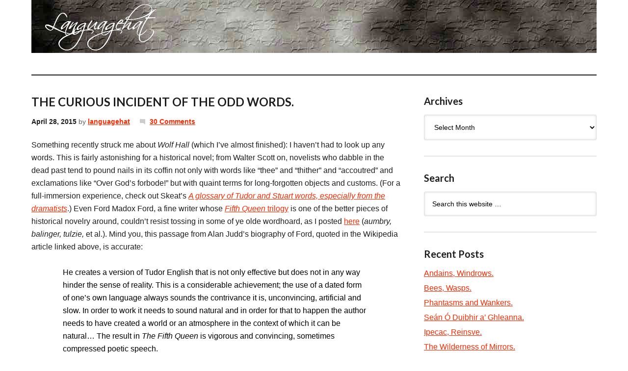

--- FILE ---
content_type: text/html; charset=UTF-8
request_url: https://languagehat.com/the-curious-incident-of-the-odd-words/
body_size: 26384
content:
<!DOCTYPE html PUBLIC "-//W3C//DTD XHTML 1.0 Transitional//EN" "http://www.w3.org/TR/xhtml1/DTD/xhtml1-transitional.dtd">
<html xmlns="http://www.w3.org/1999/xhtml" lang="en-US" xml:lang="en-US">
<head profile="http://gmpg.org/xfn/11">
<meta http-equiv="Content-Type" content="text/html; charset=UTF-8" />
			<meta name="robots" content="noodp,noydir" />
		<meta name="viewport" content="width=device-width, initial-scale=1.0"/><title>The Curious Incident of the Odd Words. : languagehat.com</title>
<meta name='robots' content='max-image-preview:large' />
<link rel="alternate" type="application/rss+xml" title="languagehat.com &raquo; Feed" href="https://languagehat.com/feed/" />
<link rel="alternate" type="application/rss+xml" title="languagehat.com &raquo; Comments Feed" href="https://languagehat.com/comments/feed/" />
<link rel="alternate" type="application/rss+xml" title="languagehat.com &raquo; The Curious Incident of the Odd Words. Comments Feed" href="https://languagehat.com/the-curious-incident-of-the-odd-words/feed/" />
<link rel="canonical" href="https://languagehat.com/the-curious-incident-of-the-odd-words/" />
<script type="text/javascript">
window._wpemojiSettings = {"baseUrl":"https:\/\/s.w.org\/images\/core\/emoji\/14.0.0\/72x72\/","ext":".png","svgUrl":"https:\/\/s.w.org\/images\/core\/emoji\/14.0.0\/svg\/","svgExt":".svg","source":{"concatemoji":"https:\/\/languagehat.com\/wp-includes\/js\/wp-emoji-release.min.js?ver=6.1.9"}};
/*! This file is auto-generated */
!function(e,a,t){var n,r,o,i=a.createElement("canvas"),p=i.getContext&&i.getContext("2d");function s(e,t){var a=String.fromCharCode,e=(p.clearRect(0,0,i.width,i.height),p.fillText(a.apply(this,e),0,0),i.toDataURL());return p.clearRect(0,0,i.width,i.height),p.fillText(a.apply(this,t),0,0),e===i.toDataURL()}function c(e){var t=a.createElement("script");t.src=e,t.defer=t.type="text/javascript",a.getElementsByTagName("head")[0].appendChild(t)}for(o=Array("flag","emoji"),t.supports={everything:!0,everythingExceptFlag:!0},r=0;r<o.length;r++)t.supports[o[r]]=function(e){if(p&&p.fillText)switch(p.textBaseline="top",p.font="600 32px Arial",e){case"flag":return s([127987,65039,8205,9895,65039],[127987,65039,8203,9895,65039])?!1:!s([55356,56826,55356,56819],[55356,56826,8203,55356,56819])&&!s([55356,57332,56128,56423,56128,56418,56128,56421,56128,56430,56128,56423,56128,56447],[55356,57332,8203,56128,56423,8203,56128,56418,8203,56128,56421,8203,56128,56430,8203,56128,56423,8203,56128,56447]);case"emoji":return!s([129777,127995,8205,129778,127999],[129777,127995,8203,129778,127999])}return!1}(o[r]),t.supports.everything=t.supports.everything&&t.supports[o[r]],"flag"!==o[r]&&(t.supports.everythingExceptFlag=t.supports.everythingExceptFlag&&t.supports[o[r]]);t.supports.everythingExceptFlag=t.supports.everythingExceptFlag&&!t.supports.flag,t.DOMReady=!1,t.readyCallback=function(){t.DOMReady=!0},t.supports.everything||(n=function(){t.readyCallback()},a.addEventListener?(a.addEventListener("DOMContentLoaded",n,!1),e.addEventListener("load",n,!1)):(e.attachEvent("onload",n),a.attachEvent("onreadystatechange",function(){"complete"===a.readyState&&t.readyCallback()})),(e=t.source||{}).concatemoji?c(e.concatemoji):e.wpemoji&&e.twemoji&&(c(e.twemoji),c(e.wpemoji)))}(window,document,window._wpemojiSettings);
</script>
<style type="text/css">
img.wp-smiley,
img.emoji {
	display: inline !important;
	border: none !important;
	box-shadow: none !important;
	height: 1em !important;
	width: 1em !important;
	margin: 0 0.07em !important;
	vertical-align: -0.1em !important;
	background: none !important;
	padding: 0 !important;
}
</style>
	<link rel='stylesheet' id='languagehat-css' href='https://languagehat.com/wp-content/themes/languagehat/style.css?ver=1.9' type='text/css' media='all' />
<link rel='stylesheet' id='wp-block-library-css' href='https://languagehat.com/wp-includes/css/dist/block-library/style.min.css?ver=6.1.9' type='text/css' media='all' />
<link rel='stylesheet' id='classic-theme-styles-css' href='https://languagehat.com/wp-includes/css/classic-themes.min.css?ver=1' type='text/css' media='all' />
<style id='global-styles-inline-css' type='text/css'>
body{--wp--preset--color--black: #000000;--wp--preset--color--cyan-bluish-gray: #abb8c3;--wp--preset--color--white: #ffffff;--wp--preset--color--pale-pink: #f78da7;--wp--preset--color--vivid-red: #cf2e2e;--wp--preset--color--luminous-vivid-orange: #ff6900;--wp--preset--color--luminous-vivid-amber: #fcb900;--wp--preset--color--light-green-cyan: #7bdcb5;--wp--preset--color--vivid-green-cyan: #00d084;--wp--preset--color--pale-cyan-blue: #8ed1fc;--wp--preset--color--vivid-cyan-blue: #0693e3;--wp--preset--color--vivid-purple: #9b51e0;--wp--preset--gradient--vivid-cyan-blue-to-vivid-purple: linear-gradient(135deg,rgba(6,147,227,1) 0%,rgb(155,81,224) 100%);--wp--preset--gradient--light-green-cyan-to-vivid-green-cyan: linear-gradient(135deg,rgb(122,220,180) 0%,rgb(0,208,130) 100%);--wp--preset--gradient--luminous-vivid-amber-to-luminous-vivid-orange: linear-gradient(135deg,rgba(252,185,0,1) 0%,rgba(255,105,0,1) 100%);--wp--preset--gradient--luminous-vivid-orange-to-vivid-red: linear-gradient(135deg,rgba(255,105,0,1) 0%,rgb(207,46,46) 100%);--wp--preset--gradient--very-light-gray-to-cyan-bluish-gray: linear-gradient(135deg,rgb(238,238,238) 0%,rgb(169,184,195) 100%);--wp--preset--gradient--cool-to-warm-spectrum: linear-gradient(135deg,rgb(74,234,220) 0%,rgb(151,120,209) 20%,rgb(207,42,186) 40%,rgb(238,44,130) 60%,rgb(251,105,98) 80%,rgb(254,248,76) 100%);--wp--preset--gradient--blush-light-purple: linear-gradient(135deg,rgb(255,206,236) 0%,rgb(152,150,240) 100%);--wp--preset--gradient--blush-bordeaux: linear-gradient(135deg,rgb(254,205,165) 0%,rgb(254,45,45) 50%,rgb(107,0,62) 100%);--wp--preset--gradient--luminous-dusk: linear-gradient(135deg,rgb(255,203,112) 0%,rgb(199,81,192) 50%,rgb(65,88,208) 100%);--wp--preset--gradient--pale-ocean: linear-gradient(135deg,rgb(255,245,203) 0%,rgb(182,227,212) 50%,rgb(51,167,181) 100%);--wp--preset--gradient--electric-grass: linear-gradient(135deg,rgb(202,248,128) 0%,rgb(113,206,126) 100%);--wp--preset--gradient--midnight: linear-gradient(135deg,rgb(2,3,129) 0%,rgb(40,116,252) 100%);--wp--preset--duotone--dark-grayscale: url('#wp-duotone-dark-grayscale');--wp--preset--duotone--grayscale: url('#wp-duotone-grayscale');--wp--preset--duotone--purple-yellow: url('#wp-duotone-purple-yellow');--wp--preset--duotone--blue-red: url('#wp-duotone-blue-red');--wp--preset--duotone--midnight: url('#wp-duotone-midnight');--wp--preset--duotone--magenta-yellow: url('#wp-duotone-magenta-yellow');--wp--preset--duotone--purple-green: url('#wp-duotone-purple-green');--wp--preset--duotone--blue-orange: url('#wp-duotone-blue-orange');--wp--preset--font-size--small: 13px;--wp--preset--font-size--medium: 20px;--wp--preset--font-size--large: 36px;--wp--preset--font-size--x-large: 42px;--wp--preset--spacing--20: 0.44rem;--wp--preset--spacing--30: 0.67rem;--wp--preset--spacing--40: 1rem;--wp--preset--spacing--50: 1.5rem;--wp--preset--spacing--60: 2.25rem;--wp--preset--spacing--70: 3.38rem;--wp--preset--spacing--80: 5.06rem;}:where(.is-layout-flex){gap: 0.5em;}body .is-layout-flow > .alignleft{float: left;margin-inline-start: 0;margin-inline-end: 2em;}body .is-layout-flow > .alignright{float: right;margin-inline-start: 2em;margin-inline-end: 0;}body .is-layout-flow > .aligncenter{margin-left: auto !important;margin-right: auto !important;}body .is-layout-constrained > .alignleft{float: left;margin-inline-start: 0;margin-inline-end: 2em;}body .is-layout-constrained > .alignright{float: right;margin-inline-start: 2em;margin-inline-end: 0;}body .is-layout-constrained > .aligncenter{margin-left: auto !important;margin-right: auto !important;}body .is-layout-constrained > :where(:not(.alignleft):not(.alignright):not(.alignfull)){max-width: var(--wp--style--global--content-size);margin-left: auto !important;margin-right: auto !important;}body .is-layout-constrained > .alignwide{max-width: var(--wp--style--global--wide-size);}body .is-layout-flex{display: flex;}body .is-layout-flex{flex-wrap: wrap;align-items: center;}body .is-layout-flex > *{margin: 0;}:where(.wp-block-columns.is-layout-flex){gap: 2em;}.has-black-color{color: var(--wp--preset--color--black) !important;}.has-cyan-bluish-gray-color{color: var(--wp--preset--color--cyan-bluish-gray) !important;}.has-white-color{color: var(--wp--preset--color--white) !important;}.has-pale-pink-color{color: var(--wp--preset--color--pale-pink) !important;}.has-vivid-red-color{color: var(--wp--preset--color--vivid-red) !important;}.has-luminous-vivid-orange-color{color: var(--wp--preset--color--luminous-vivid-orange) !important;}.has-luminous-vivid-amber-color{color: var(--wp--preset--color--luminous-vivid-amber) !important;}.has-light-green-cyan-color{color: var(--wp--preset--color--light-green-cyan) !important;}.has-vivid-green-cyan-color{color: var(--wp--preset--color--vivid-green-cyan) !important;}.has-pale-cyan-blue-color{color: var(--wp--preset--color--pale-cyan-blue) !important;}.has-vivid-cyan-blue-color{color: var(--wp--preset--color--vivid-cyan-blue) !important;}.has-vivid-purple-color{color: var(--wp--preset--color--vivid-purple) !important;}.has-black-background-color{background-color: var(--wp--preset--color--black) !important;}.has-cyan-bluish-gray-background-color{background-color: var(--wp--preset--color--cyan-bluish-gray) !important;}.has-white-background-color{background-color: var(--wp--preset--color--white) !important;}.has-pale-pink-background-color{background-color: var(--wp--preset--color--pale-pink) !important;}.has-vivid-red-background-color{background-color: var(--wp--preset--color--vivid-red) !important;}.has-luminous-vivid-orange-background-color{background-color: var(--wp--preset--color--luminous-vivid-orange) !important;}.has-luminous-vivid-amber-background-color{background-color: var(--wp--preset--color--luminous-vivid-amber) !important;}.has-light-green-cyan-background-color{background-color: var(--wp--preset--color--light-green-cyan) !important;}.has-vivid-green-cyan-background-color{background-color: var(--wp--preset--color--vivid-green-cyan) !important;}.has-pale-cyan-blue-background-color{background-color: var(--wp--preset--color--pale-cyan-blue) !important;}.has-vivid-cyan-blue-background-color{background-color: var(--wp--preset--color--vivid-cyan-blue) !important;}.has-vivid-purple-background-color{background-color: var(--wp--preset--color--vivid-purple) !important;}.has-black-border-color{border-color: var(--wp--preset--color--black) !important;}.has-cyan-bluish-gray-border-color{border-color: var(--wp--preset--color--cyan-bluish-gray) !important;}.has-white-border-color{border-color: var(--wp--preset--color--white) !important;}.has-pale-pink-border-color{border-color: var(--wp--preset--color--pale-pink) !important;}.has-vivid-red-border-color{border-color: var(--wp--preset--color--vivid-red) !important;}.has-luminous-vivid-orange-border-color{border-color: var(--wp--preset--color--luminous-vivid-orange) !important;}.has-luminous-vivid-amber-border-color{border-color: var(--wp--preset--color--luminous-vivid-amber) !important;}.has-light-green-cyan-border-color{border-color: var(--wp--preset--color--light-green-cyan) !important;}.has-vivid-green-cyan-border-color{border-color: var(--wp--preset--color--vivid-green-cyan) !important;}.has-pale-cyan-blue-border-color{border-color: var(--wp--preset--color--pale-cyan-blue) !important;}.has-vivid-cyan-blue-border-color{border-color: var(--wp--preset--color--vivid-cyan-blue) !important;}.has-vivid-purple-border-color{border-color: var(--wp--preset--color--vivid-purple) !important;}.has-vivid-cyan-blue-to-vivid-purple-gradient-background{background: var(--wp--preset--gradient--vivid-cyan-blue-to-vivid-purple) !important;}.has-light-green-cyan-to-vivid-green-cyan-gradient-background{background: var(--wp--preset--gradient--light-green-cyan-to-vivid-green-cyan) !important;}.has-luminous-vivid-amber-to-luminous-vivid-orange-gradient-background{background: var(--wp--preset--gradient--luminous-vivid-amber-to-luminous-vivid-orange) !important;}.has-luminous-vivid-orange-to-vivid-red-gradient-background{background: var(--wp--preset--gradient--luminous-vivid-orange-to-vivid-red) !important;}.has-very-light-gray-to-cyan-bluish-gray-gradient-background{background: var(--wp--preset--gradient--very-light-gray-to-cyan-bluish-gray) !important;}.has-cool-to-warm-spectrum-gradient-background{background: var(--wp--preset--gradient--cool-to-warm-spectrum) !important;}.has-blush-light-purple-gradient-background{background: var(--wp--preset--gradient--blush-light-purple) !important;}.has-blush-bordeaux-gradient-background{background: var(--wp--preset--gradient--blush-bordeaux) !important;}.has-luminous-dusk-gradient-background{background: var(--wp--preset--gradient--luminous-dusk) !important;}.has-pale-ocean-gradient-background{background: var(--wp--preset--gradient--pale-ocean) !important;}.has-electric-grass-gradient-background{background: var(--wp--preset--gradient--electric-grass) !important;}.has-midnight-gradient-background{background: var(--wp--preset--gradient--midnight) !important;}.has-small-font-size{font-size: var(--wp--preset--font-size--small) !important;}.has-medium-font-size{font-size: var(--wp--preset--font-size--medium) !important;}.has-large-font-size{font-size: var(--wp--preset--font-size--large) !important;}.has-x-large-font-size{font-size: var(--wp--preset--font-size--x-large) !important;}
.wp-block-navigation a:where(:not(.wp-element-button)){color: inherit;}
:where(.wp-block-columns.is-layout-flex){gap: 2em;}
.wp-block-pullquote{font-size: 1.5em;line-height: 1.6;}
</style>
<!--[if lt IE 9]>
<script type='text/javascript' src='https://languagehat.com/wp-content/themes/genesis/lib/js/html5shiv.min.js?ver=3.7.3' id='html5shiv-js'></script>
<![endif]-->
<link rel="https://api.w.org/" href="https://languagehat.com/wp-json/" /><link rel="alternate" type="application/json" href="https://languagehat.com/wp-json/wp/v2/posts/5963" /><link rel="EditURI" type="application/rsd+xml" title="RSD" href="https://languagehat.com/xmlrpc.php?rsd" />
<link rel="alternate" type="application/json+oembed" href="https://languagehat.com/wp-json/oembed/1.0/embed?url=https%3A%2F%2Flanguagehat.com%2Fthe-curious-incident-of-the-odd-words%2F" />
<link rel="alternate" type="text/xml+oembed" href="https://languagehat.com/wp-json/oembed/1.0/embed?url=https%3A%2F%2Flanguagehat.com%2Fthe-curious-incident-of-the-odd-words%2F&#038;format=xml" />
<link rel="icon" href="https://languagehat.com/wp-content/themes/languagehat/images/favicon.ico" />
<link rel="pingback" href="https://languagehat.com/xmlrpc.php" />
<script>
  (function(i,s,o,g,r,a,m){i['GoogleAnalyticsObject']=r;i[r]=i[r]||function(){
  (i[r].q=i[r].q||[]).push(arguments)},i[r].l=1*new Date();a=s.createElement(o),
  m=s.getElementsByTagName(o)[0];a.async=1;a.src=g;m.parentNode.insertBefore(a,m)
  })(window,document,'script','//www.google-analytics.com/analytics.js','ga');

  ga('create', 'UA-46154463-1', 'languagehat.com');
  ga('send', 'pageview');

</script><style type="text/css">#header { background: url(https://languagehat.com/wp-content/themes/languagehat/images/header.jpg) no-repeat !important; }</style>
<style type="text/css">.recentcomments a{display:inline !important;padding:0 !important;margin:0 !important;}</style></head>
<body class="post-template-default single single-post postid-5963 single-format-standard header-image header-full-width content-sidebar"><svg xmlns="http://www.w3.org/2000/svg" viewBox="0 0 0 0" width="0" height="0" focusable="false" role="none" style="visibility: hidden; position: absolute; left: -9999px; overflow: hidden;" ><defs><filter id="wp-duotone-dark-grayscale"><feColorMatrix color-interpolation-filters="sRGB" type="matrix" values=" .299 .587 .114 0 0 .299 .587 .114 0 0 .299 .587 .114 0 0 .299 .587 .114 0 0 " /><feComponentTransfer color-interpolation-filters="sRGB" ><feFuncR type="table" tableValues="0 0.49803921568627" /><feFuncG type="table" tableValues="0 0.49803921568627" /><feFuncB type="table" tableValues="0 0.49803921568627" /><feFuncA type="table" tableValues="1 1" /></feComponentTransfer><feComposite in2="SourceGraphic" operator="in" /></filter></defs></svg><svg xmlns="http://www.w3.org/2000/svg" viewBox="0 0 0 0" width="0" height="0" focusable="false" role="none" style="visibility: hidden; position: absolute; left: -9999px; overflow: hidden;" ><defs><filter id="wp-duotone-grayscale"><feColorMatrix color-interpolation-filters="sRGB" type="matrix" values=" .299 .587 .114 0 0 .299 .587 .114 0 0 .299 .587 .114 0 0 .299 .587 .114 0 0 " /><feComponentTransfer color-interpolation-filters="sRGB" ><feFuncR type="table" tableValues="0 1" /><feFuncG type="table" tableValues="0 1" /><feFuncB type="table" tableValues="0 1" /><feFuncA type="table" tableValues="1 1" /></feComponentTransfer><feComposite in2="SourceGraphic" operator="in" /></filter></defs></svg><svg xmlns="http://www.w3.org/2000/svg" viewBox="0 0 0 0" width="0" height="0" focusable="false" role="none" style="visibility: hidden; position: absolute; left: -9999px; overflow: hidden;" ><defs><filter id="wp-duotone-purple-yellow"><feColorMatrix color-interpolation-filters="sRGB" type="matrix" values=" .299 .587 .114 0 0 .299 .587 .114 0 0 .299 .587 .114 0 0 .299 .587 .114 0 0 " /><feComponentTransfer color-interpolation-filters="sRGB" ><feFuncR type="table" tableValues="0.54901960784314 0.98823529411765" /><feFuncG type="table" tableValues="0 1" /><feFuncB type="table" tableValues="0.71764705882353 0.25490196078431" /><feFuncA type="table" tableValues="1 1" /></feComponentTransfer><feComposite in2="SourceGraphic" operator="in" /></filter></defs></svg><svg xmlns="http://www.w3.org/2000/svg" viewBox="0 0 0 0" width="0" height="0" focusable="false" role="none" style="visibility: hidden; position: absolute; left: -9999px; overflow: hidden;" ><defs><filter id="wp-duotone-blue-red"><feColorMatrix color-interpolation-filters="sRGB" type="matrix" values=" .299 .587 .114 0 0 .299 .587 .114 0 0 .299 .587 .114 0 0 .299 .587 .114 0 0 " /><feComponentTransfer color-interpolation-filters="sRGB" ><feFuncR type="table" tableValues="0 1" /><feFuncG type="table" tableValues="0 0.27843137254902" /><feFuncB type="table" tableValues="0.5921568627451 0.27843137254902" /><feFuncA type="table" tableValues="1 1" /></feComponentTransfer><feComposite in2="SourceGraphic" operator="in" /></filter></defs></svg><svg xmlns="http://www.w3.org/2000/svg" viewBox="0 0 0 0" width="0" height="0" focusable="false" role="none" style="visibility: hidden; position: absolute; left: -9999px; overflow: hidden;" ><defs><filter id="wp-duotone-midnight"><feColorMatrix color-interpolation-filters="sRGB" type="matrix" values=" .299 .587 .114 0 0 .299 .587 .114 0 0 .299 .587 .114 0 0 .299 .587 .114 0 0 " /><feComponentTransfer color-interpolation-filters="sRGB" ><feFuncR type="table" tableValues="0 0" /><feFuncG type="table" tableValues="0 0.64705882352941" /><feFuncB type="table" tableValues="0 1" /><feFuncA type="table" tableValues="1 1" /></feComponentTransfer><feComposite in2="SourceGraphic" operator="in" /></filter></defs></svg><svg xmlns="http://www.w3.org/2000/svg" viewBox="0 0 0 0" width="0" height="0" focusable="false" role="none" style="visibility: hidden; position: absolute; left: -9999px; overflow: hidden;" ><defs><filter id="wp-duotone-magenta-yellow"><feColorMatrix color-interpolation-filters="sRGB" type="matrix" values=" .299 .587 .114 0 0 .299 .587 .114 0 0 .299 .587 .114 0 0 .299 .587 .114 0 0 " /><feComponentTransfer color-interpolation-filters="sRGB" ><feFuncR type="table" tableValues="0.78039215686275 1" /><feFuncG type="table" tableValues="0 0.94901960784314" /><feFuncB type="table" tableValues="0.35294117647059 0.47058823529412" /><feFuncA type="table" tableValues="1 1" /></feComponentTransfer><feComposite in2="SourceGraphic" operator="in" /></filter></defs></svg><svg xmlns="http://www.w3.org/2000/svg" viewBox="0 0 0 0" width="0" height="0" focusable="false" role="none" style="visibility: hidden; position: absolute; left: -9999px; overflow: hidden;" ><defs><filter id="wp-duotone-purple-green"><feColorMatrix color-interpolation-filters="sRGB" type="matrix" values=" .299 .587 .114 0 0 .299 .587 .114 0 0 .299 .587 .114 0 0 .299 .587 .114 0 0 " /><feComponentTransfer color-interpolation-filters="sRGB" ><feFuncR type="table" tableValues="0.65098039215686 0.40392156862745" /><feFuncG type="table" tableValues="0 1" /><feFuncB type="table" tableValues="0.44705882352941 0.4" /><feFuncA type="table" tableValues="1 1" /></feComponentTransfer><feComposite in2="SourceGraphic" operator="in" /></filter></defs></svg><svg xmlns="http://www.w3.org/2000/svg" viewBox="0 0 0 0" width="0" height="0" focusable="false" role="none" style="visibility: hidden; position: absolute; left: -9999px; overflow: hidden;" ><defs><filter id="wp-duotone-blue-orange"><feColorMatrix color-interpolation-filters="sRGB" type="matrix" values=" .299 .587 .114 0 0 .299 .587 .114 0 0 .299 .587 .114 0 0 .299 .587 .114 0 0 " /><feComponentTransfer color-interpolation-filters="sRGB" ><feFuncR type="table" tableValues="0.098039215686275 1" /><feFuncG type="table" tableValues="0 0.66274509803922" /><feFuncB type="table" tableValues="0.84705882352941 0.41960784313725" /><feFuncA type="table" tableValues="1 1" /></feComponentTransfer><feComposite in2="SourceGraphic" operator="in" /></filter></defs></svg><div id="wrap"><div id="header"><div class="wrap"><div id="title-area"><p id="title"><a href="https://languagehat.com/">languagehat.com</a></p></div></div></div><div id="inner"><div id="content-sidebar-wrap"><div id="content" class="hfeed"><div class="post-5963 post type-post status-publish format-standard hentry category-uncategorized entry"><h1 class="entry-title">The Curious Incident of the Odd Words.</h1>
<div class="post-info"><span class="date published time" title="2015-04-28T21:00:51-04:00">April 28, 2015</span>  by <span class="author vcard"><span class="fn"><a href="https://languagehat.com/author/languagehat/" rel="author">languagehat</a></span></span> <span class="post-comments"><a href="https://languagehat.com/the-curious-incident-of-the-odd-words/#comments">30 Comments</a></span> </div><div class="entry-content"><p>Something recently struck me about <em>Wolf Hall</em> (which I&#8217;ve almost finished): I haven&#8217;t had to look up any words.  This is fairly astonishing for a historical novel; from Walter Scott on, novelists who dabble in the dead past tend to pound nails in its coffin not only with words like &#8220;thee&#8221; and &#8220;thither&#8221; and &#8220;accoutred&#8221; and exclamations like &#8220;Over God&#8217;s forbode!&#8221; but with quaint terms for long-forgotten objects and customs.  (For a full-immersion experience, check out Skeat&#8217;s <a href="https://archive.org/details/glossaryoftudors00skea"><em>A glossary of Tudor and Stuart words, especially from the dramatists</em></a>.) Even Ford Madox Ford, a fine writer whose <a href="https://en.wikipedia.org/wiki/The_Fifth_Queen"><em>Fifth Queen</em> trilogy</a> is one of the better pieces of historical novelry around, couldn&#8217;t resist tossing in some of ye olde wordhoard, as I posted <a href="https://languagehat.com/words-new-to-me-aumbry-et-al/">here</a> (<em>aumbry, balinger, tulzie,</em> et al.). Mind you, this passage from Alan Judd&#8217;s biography of Ford, quoted in the Wikipedia article linked above, is accurate:</p>
<blockquote><p>He creates a version of Tudor English that is not only effective but does not in any way hinder the sense of reality. This is a considerable achievement; the use of a dated form of one&#8217;s own language always sounds the contrivance it is, unconvincing, artificial and slow. In order to work it needs to sound natural and in order for that to happen the author needs to have created a world or an atmosphere in the context of which it can be natural&#8230; The result in <em>The Fifth Queen</em> is vigorous and convincing, sometimes compressed poetic speech.</p></blockquote>
<p>But it&#8217;s even more true of Mantel&#8217;s book, and I am in awe of how she pulls it off.</p>
<!--<rdf:RDF xmlns:rdf="http://www.w3.org/1999/02/22-rdf-syntax-ns#"
			xmlns:dc="http://purl.org/dc/elements/1.1/"
			xmlns:trackback="http://madskills.com/public/xml/rss/module/trackback/">
		<rdf:Description rdf:about="https://languagehat.com/the-curious-incident-of-the-odd-words/"
    dc:identifier="https://languagehat.com/the-curious-incident-of-the-odd-words/"
    dc:title="The Curious Incident of the Odd Words."
    trackback:ping="https://languagehat.com/the-curious-incident-of-the-odd-words/trackback/" />
</rdf:RDF>-->
</div><div class="post-meta"></div></div><div id="comments"><h3>Comments</h3><ol class="comment-list">
	<li class="comment even thread-even depth-1" id="comment-1741579">

		
		<div class="comment-header">
			<div class="comment-author vcard">
				<img alt='' src='https://secure.gravatar.com/avatar/5bb819e4dc1e3ed18682815efe0e38fb?s=48&#038;d=mm&#038;r=g' srcset='https://secure.gravatar.com/avatar/5bb819e4dc1e3ed18682815efe0e38fb?s=96&#038;d=mm&#038;r=g 2x' class='avatar avatar-48 photo' height='48' width='48' loading='lazy' decoding='async'/>				<cite class="fn">AG</cite>
				<span class="says">
				says				</span>
			</div>

			<div class="comment-meta commentmetadata">
				<a href="https://languagehat.com/the-curious-incident-of-the-odd-words/#comment-1741579">April 29, 2015 at 7:36 am</a>
							</div>
		</div>

		<div class="comment-content">
			
			<p>I got distracted by something and stopped &#8220;Wolf Hall&#8221; after a few chapters, but my strongest impression was of how fresh the language sounded. I&#8217;ve always meant to read more Ford &#8211; I mainly know him from the way he shows up as a sort of avuncular curiosity in the biographies of everyone from Joseph Conrad to Robert Lowell.</p>
<p>To shift genres a bit, I think George RR Martin does something similar to Mantel, in a way. His characters do often speak in a kind of Elizabethan pastiche, but there&#8217;s a sort of modern wind blowing through everything which somehow keeps his books from reading like &#8220;Ivanhoe&#8221;. Even if you don&#8217;t know what a pauldron or gorget or whatever are, it doesn&#8217;t slow you down, as a reader. I&#8217;m not even sure how to describe this skill, but I think it&#8217;s one of the reasons his books are praised as &#8220;realistic&#8221; fantasy.</p>
		</div>

		<div class="reply">
					</div>

		</li><!-- #comment-## -->

	<li class="comment byuser comment-author-languagehat bypostauthor odd alt thread-odd thread-alt depth-1" id="comment-1741751">

		
		<div class="comment-header">
			<div class="comment-author vcard">
				<img alt='' src='https://secure.gravatar.com/avatar/93b8f84eec59143a9a0ac5e9d231579a?s=48&#038;d=mm&#038;r=g' srcset='https://secure.gravatar.com/avatar/93b8f84eec59143a9a0ac5e9d231579a?s=96&#038;d=mm&#038;r=g 2x' class='avatar avatar-48 photo' height='48' width='48' loading='lazy' decoding='async'/>				<cite class="fn"><a href='http://languagehat.com' rel='external nofollow ugc' class='url'>languagehat</a></cite>
				<span class="says">
				says				</span>
			</div>

			<div class="comment-meta commentmetadata">
				<a href="https://languagehat.com/the-curious-incident-of-the-odd-words/#comment-1741751">April 29, 2015 at 10:03 am</a>
							</div>
		</div>

		<div class="comment-content">
			
			<p><i>I’ve always meant to read more Ford</i></p>
<p>I recommend it; I&#8217;ve read all his major works (the <em>Fifth Queen</em> trilogy, <em>Parade&#8217;s End</em>, and <em>The Good Soldier</em>, though the last-named I read years ago and need to reread), and he&#8217;s a wonderful writer.  It&#8217;s not always clear what he&#8217;s up to, but patience is rewarded in the end.</p>
		</div>

		<div class="reply">
					</div>

		</li><!-- #comment-## -->

	<li class="comment even thread-even depth-1" id="comment-1741765">

		
		<div class="comment-header">
			<div class="comment-author vcard">
				<img alt='' src='https://secure.gravatar.com/avatar/7e6962fbd0cecb72ba01c5528bf0b28d?s=48&#038;d=mm&#038;r=g' srcset='https://secure.gravatar.com/avatar/7e6962fbd0cecb72ba01c5528bf0b28d?s=96&#038;d=mm&#038;r=g 2x' class='avatar avatar-48 photo' height='48' width='48' loading='lazy' decoding='async'/>				<cite class="fn">gwenllian</cite>
				<span class="says">
				says				</span>
			</div>

			<div class="comment-meta commentmetadata">
				<a href="https://languagehat.com/the-curious-incident-of-the-odd-words/#comment-1741765">April 29, 2015 at 10:14 am</a>
							</div>
		</div>

		<div class="comment-content">
			
			<p>I disagree about GRRM, AG. He&#8217;s actually the first author that comes to my mind as guilty of using archaic terms in a clumsy and overeager way.</p>
		</div>

		<div class="reply">
					</div>

		</li><!-- #comment-## -->

	<li class="comment odd alt thread-odd thread-alt depth-1" id="comment-1741828">

		
		<div class="comment-header">
			<div class="comment-author vcard">
				<img alt='' src='https://secure.gravatar.com/avatar/b89b4191c81cabf4b8855aad8739f381?s=48&#038;d=mm&#038;r=g' srcset='https://secure.gravatar.com/avatar/b89b4191c81cabf4b8855aad8739f381?s=96&#038;d=mm&#038;r=g 2x' class='avatar avatar-48 photo' height='48' width='48' loading='lazy' decoding='async'/>				<cite class="fn"><a href='http://twitter.com/kcivey' rel='external nofollow ugc' class='url'>Keith Ivey</a></cite>
				<span class="says">
				says				</span>
			</div>

			<div class="comment-meta commentmetadata">
				<a href="https://languagehat.com/the-curious-incident-of-the-odd-words/#comment-1741828">April 29, 2015 at 11:04 am</a>
							</div>
		</div>

		<div class="comment-content">
			
			<p>I don&#8217;t mind GRRM&#8217;s archaic terms as much as the endless descriptions of clothing and meals.</p>
		</div>

		<div class="reply">
					</div>

		</li><!-- #comment-## -->

	<li class="comment even thread-even depth-1" id="comment-1741883">

		
		<div class="comment-header">
			<div class="comment-author vcard">
				<img alt='' src='https://secure.gravatar.com/avatar/5583ee5cd9fc9109043328f4e0fdf7ae?s=48&#038;d=mm&#038;r=g' srcset='https://secure.gravatar.com/avatar/5583ee5cd9fc9109043328f4e0fdf7ae?s=96&#038;d=mm&#038;r=g 2x' class='avatar avatar-48 photo' height='48' width='48' loading='lazy' decoding='async'/>				<cite class="fn"><a href='http://www.ccil.org/~cowan' rel='external nofollow ugc' class='url'>John Cowan</a></cite>
				<span class="says">
				says				</span>
			</div>

			<div class="comment-meta commentmetadata">
				<a href="https://languagehat.com/the-curious-incident-of-the-odd-words/#comment-1741883">April 29, 2015 at 11:55 am</a>
							</div>
		</div>

		<div class="comment-content">
			
			<p>The 21C version of being paid by the word is being paid by the series installment, particularly in a market that sets both minimum and maximum sizes of individual volumes.</p>
		</div>

		<div class="reply">
					</div>

		</li><!-- #comment-## -->

	<li class="comment odd alt thread-odd thread-alt depth-1" id="comment-1742256">

		
		<div class="comment-header">
			<div class="comment-author vcard">
				<img alt='' src='https://secure.gravatar.com/avatar/c0251c9cff919d34d3bb6b5e4ed8afbd?s=48&#038;d=mm&#038;r=g' srcset='https://secure.gravatar.com/avatar/c0251c9cff919d34d3bb6b5e4ed8afbd?s=96&#038;d=mm&#038;r=g 2x' class='avatar avatar-48 photo' height='48' width='48' loading='lazy' decoding='async'/>				<cite class="fn">JoeP</cite>
				<span class="says">
				says				</span>
			</div>

			<div class="comment-meta commentmetadata">
				<a href="https://languagehat.com/the-curious-incident-of-the-odd-words/#comment-1742256">April 29, 2015 at 4:31 pm</a>
							</div>
		</div>

		<div class="comment-content">
			
			<p>Hilary Mantel discusses the use (and non-use) of archaic language in her Tudor novels here:<br />
<a href="http://www.wsj.com/articles/SB10001424052702303459004577363870847167262" rel="nofollow ugc">http://www.wsj.com/articles/SB10001424052702303459004577363870847167262</a></p>
		</div>

		<div class="reply">
					</div>

		</li><!-- #comment-## -->

	<li class="comment byuser comment-author-languagehat bypostauthor even thread-even depth-1" id="comment-1742290">

		
		<div class="comment-header">
			<div class="comment-author vcard">
				<img alt='' src='https://secure.gravatar.com/avatar/93b8f84eec59143a9a0ac5e9d231579a?s=48&#038;d=mm&#038;r=g' srcset='https://secure.gravatar.com/avatar/93b8f84eec59143a9a0ac5e9d231579a?s=96&#038;d=mm&#038;r=g 2x' class='avatar avatar-48 photo' height='48' width='48' loading='lazy' decoding='async'/>				<cite class="fn"><a href='http://languagehat.com' rel='external nofollow ugc' class='url'>languagehat</a></cite>
				<span class="says">
				says				</span>
			</div>

			<div class="comment-meta commentmetadata">
				<a href="https://languagehat.com/the-curious-incident-of-the-odd-words/#comment-1742290">April 29, 2015 at 4:57 pm</a>
							</div>
		</div>

		<div class="comment-content">
			
			<p>Thanks, an excellent find!  &#8220;But the past doesn&#8217;t respect the sensitivities of the present. The reader should be braced by the shock of the old&#8221;: indeed.  I hate historical novels that focus on the sensitivities of the present, showing off how politically correct the author is.</p>
		</div>

		<div class="reply">
					</div>

		</li><!-- #comment-## -->

	<li class="comment odd alt thread-odd thread-alt depth-1" id="comment-1742337">

		
		<div class="comment-header">
			<div class="comment-author vcard">
				<img alt='' src='https://secure.gravatar.com/avatar/5583ee5cd9fc9109043328f4e0fdf7ae?s=48&#038;d=mm&#038;r=g' srcset='https://secure.gravatar.com/avatar/5583ee5cd9fc9109043328f4e0fdf7ae?s=96&#038;d=mm&#038;r=g 2x' class='avatar avatar-48 photo' height='48' width='48' loading='lazy' decoding='async'/>				<cite class="fn"><a href='http://www.ccil.org/~cowan' rel='external nofollow ugc' class='url'>John Cowan</a></cite>
				<span class="says">
				says				</span>
			</div>

			<div class="comment-meta commentmetadata">
				<a href="https://languagehat.com/the-curious-incident-of-the-odd-words/#comment-1742337">April 29, 2015 at 5:25 pm</a>
							</div>
		</div>

		<div class="comment-content">
			
			<p>I think what immediately precedes that is very important:</p>
<blockquote><p>Sometimes my characters use terms that are wholly modern. The really important thing is that they shouldn&#8217;t express ideas they couldn&#8217;t have had and feelings they wouldn&#8217;t have had. They weren&#8217;t democrats. They weren&#8217;t feminists. They didn&#8217;t know about evolution or how far away the stars are. Their world view was religious. When they swore, they blasphemed; this shocks some readers.</p></blockquote>
<p>From what I understand, the now-famous line &#8220;Boy, I got vision, and the rest of the world wears bifocals&#8221; was almost removed from the script of <i>Butch Cassidy and the Sundance Kid</i> for anachronism, until someone pointed out that Benjamin Franklin knew them (and may well have invented them, though perhaps not for the first time).</p>
		</div>

		<div class="reply">
					</div>

		</li><!-- #comment-## -->

	<li class="comment even thread-even depth-1" id="comment-1742357">

		
		<div class="comment-header">
			<div class="comment-author vcard">
				<img alt='' src='https://secure.gravatar.com/avatar/5fda9655af45789738a338845e22be11?s=48&#038;d=mm&#038;r=g' srcset='https://secure.gravatar.com/avatar/5fda9655af45789738a338845e22be11?s=96&#038;d=mm&#038;r=g 2x' class='avatar avatar-48 photo' height='48' width='48' loading='lazy' decoding='async'/>				<cite class="fn">Jeffry House</cite>
				<span class="says">
				says				</span>
			</div>

			<div class="comment-meta commentmetadata">
				<a href="https://languagehat.com/the-curious-incident-of-the-odd-words/#comment-1742357">April 29, 2015 at 5:39 pm</a>
							</div>
		</div>

		<div class="comment-content">
			
			<p>The Fifth Queen Trilogy is available free in readable format here: <a href="https://ebooks.adelaide.edu.au/f/ford/ford_madox/" rel="nofollow ugc">https://ebooks.adelaide.edu.au/f/ford/ford_madox/</a></p>
		</div>

		<div class="reply">
					</div>

		</li><!-- #comment-## -->

	<li class="comment odd alt thread-odd thread-alt depth-1" id="comment-1743491">

		
		<div class="comment-header">
			<div class="comment-author vcard">
				<img alt='' src='https://secure.gravatar.com/avatar/185098bd342b48daf754df0166b86829?s=48&#038;d=mm&#038;r=g' srcset='https://secure.gravatar.com/avatar/185098bd342b48daf754df0166b86829?s=96&#038;d=mm&#038;r=g 2x' class='avatar avatar-48 photo' height='48' width='48' loading='lazy' decoding='async'/>				<cite class="fn">ajay</cite>
				<span class="says">
				says				</span>
			</div>

			<div class="comment-meta commentmetadata">
				<a href="https://languagehat.com/the-curious-incident-of-the-odd-words/#comment-1743491">April 30, 2015 at 6:18 am</a>
							</div>
		</div>

		<div class="comment-content">
			
			<p><i>I think George RR Martin does something similar to Mantel, in a way. His characters do often speak in a kind of Elizabethan pastiche, but there’s a sort of modern wind blowing through everything which somehow keeps his books from reading like “Ivanhoe”. Even if you don’t know what a pauldron or gorget or whatever are, it doesn’t slow you down, as a reader. </i></p>
<p>I think you need to distinguish between using unusual or archaic words because you&#8217;re talking about unusual or archaic things, and using them just for the hell of it. &#8220;Gorget&#8221; is a perfectly cromulent word, and there isn&#8217;t really a good alternative to use, and if we all still wore plate armour, it&#8217;d be as readily recognisable and modern a word as &#8220;carburettor&#8221; or &#8220;laptop&#8221;. Not so &#8220;forsooth&#8221;. </p>
<p>Martin is fairly light on the latter, with the exception of a few terms which are really more invented than archaic, like &#8220;sellsword&#8221; for &#8220;mercenary&#8221;. His characters speak generally in modern English. </p>
<p><i>When they swore, they blasphemed; this shocks some readers.</i></p>
<p>And they swear in modern English. See also the series &#8220;Deadwood&#8221; where the characters swore effusively and elaborately, but not in period style &#8211; however, in a way that the writers thought would give the same effect to us viewers as period swearing would have given in its day.</p>
		</div>

		<div class="reply">
					</div>

		</li><!-- #comment-## -->

	<li class="comment even thread-even depth-1" id="comment-1743501">

		
		<div class="comment-header">
			<div class="comment-author vcard">
				<img alt='' src='https://secure.gravatar.com/avatar/5330b3e3bc91963faa3f635fc74fa22a?s=48&#038;d=mm&#038;r=g' srcset='https://secure.gravatar.com/avatar/5330b3e3bc91963faa3f635fc74fa22a?s=96&#038;d=mm&#038;r=g 2x' class='avatar avatar-48 photo' height='48' width='48' loading='lazy' decoding='async'/>				<cite class="fn">Gassalasca</cite>
				<span class="says">
				says				</span>
			</div>

			<div class="comment-meta commentmetadata">
				<a href="https://languagehat.com/the-curious-incident-of-the-odd-words/#comment-1743501">April 30, 2015 at 6:24 am</a>
							</div>
		</div>

		<div class="comment-content">
			
			<p>&#8220;I disagree about GRRM, AG. He’s actually the first author that comes to my mind as guilty of using archaic terms in a clumsy and overeager way.&#8221;</p>
<p>I don&#8217;t. He does have these nods like *always* saying &#8220;he broke his fast&#8221; instead &#8220;he had breakfast&#8221; or &#8220;he breakfasted&#8221;, but that&#8217;s pretty much it. The general feel of it is modern but not in a way that is jarring or spell-breaking.</p>
		</div>

		<div class="reply">
					</div>

		</li><!-- #comment-## -->

	<li class="comment odd alt thread-odd thread-alt depth-1" id="comment-1744222">

		
		<div class="comment-header">
			<div class="comment-author vcard">
				<img alt='' src='https://secure.gravatar.com/avatar/be8a91153ef95952a91929575d7ec8ef?s=48&#038;d=mm&#038;r=g' srcset='https://secure.gravatar.com/avatar/be8a91153ef95952a91929575d7ec8ef?s=96&#038;d=mm&#038;r=g 2x' class='avatar avatar-48 photo' height='48' width='48' loading='lazy' decoding='async'/>				<cite class="fn"><a href='http://www.cartotype.com' rel='external nofollow ugc' class='url'>Graham Asher</a></cite>
				<span class="says">
				says				</span>
			</div>

			<div class="comment-meta commentmetadata">
				<a href="https://languagehat.com/the-curious-incident-of-the-odd-words/#comment-1744222">April 30, 2015 at 3:25 pm</a>
							</div>
		</div>

		<div class="comment-content">
			
			<p>“thee” and “thither” and “accoutred”&#8230; Well, it depends. Having been brought up on the King James Bible, I&#8217;m happy with &#8216;thee&#8217; and &#8216;thither&#8217;, and as for &#8216;accoutred&#8217;, I can&#8217;t see what the problem is; it&#8217;s a rare or rarish word but not dead. I googled &#8216;Over God&#8217;s Forbode&#8217;, and as far as that is worth, it seems to occur only in Scott and an old glossary of 1767; so it&#8217;s not something that turns up all the time to annoy us. I think the real problem is that of finding a balance between genuine archaic usage &#8211; and the more archaic it is, the harder it is to understand &#8211; and something that gives a period flavour. If that&#8217;s what we want. My problem with Mantel&#8217;s Wolf Hall is that I found it impossible to follow; I could never remember who was who and what on earth they were going on about. The TV series was very good, though; they seem to have rescued it.</p>
<p>&#8216;They didn’t know &#8230; how far away the stars are.&#8217; &#8230; How many people today know how far away the stars were? My impression is that people at the time of the Renaissance had just as clear an idea of cosmology as we do; ours is more accurate, but theirs was held with as much conviction. Here I am influenced by C S Lewis&#8217;s Discarded Image.</p>
		</div>

		<div class="reply">
					</div>

		</li><!-- #comment-## -->

	<li class="comment even thread-even depth-1" id="comment-1744361">

		
		<div class="comment-header">
			<div class="comment-author vcard">
				<img alt='' src='https://secure.gravatar.com/avatar/5583ee5cd9fc9109043328f4e0fdf7ae?s=48&#038;d=mm&#038;r=g' srcset='https://secure.gravatar.com/avatar/5583ee5cd9fc9109043328f4e0fdf7ae?s=96&#038;d=mm&#038;r=g 2x' class='avatar avatar-48 photo' height='48' width='48' loading='lazy' decoding='async'/>				<cite class="fn"><a href='http://www.ccil.org/~cowan' rel='external nofollow ugc' class='url'>John Cowan</a></cite>
				<span class="says">
				says				</span>
			</div>

			<div class="comment-meta commentmetadata">
				<a href="https://languagehat.com/the-curious-incident-of-the-odd-words/#comment-1744361">April 30, 2015 at 4:57 pm</a>
							</div>
		</div>

		<div class="comment-content">
			
			<p>I believe it&#8217;s a matter of &#8220;quantity has a quality all its own&#8221;.  Most people couldn&#8217;t tell you how far away the stars are in kilometers or anything, but I think they know they are waaaay out there, not in a shell of the fixed stars just past the orbit of Saturn.</p>
		</div>

		<div class="reply">
					</div>

		</li><!-- #comment-## -->

	<li class="comment odd alt thread-odd thread-alt depth-1" id="comment-1744378">

		
		<div class="comment-header">
			<div class="comment-author vcard">
				<img alt='' src='https://secure.gravatar.com/avatar/5583ee5cd9fc9109043328f4e0fdf7ae?s=48&#038;d=mm&#038;r=g' srcset='https://secure.gravatar.com/avatar/5583ee5cd9fc9109043328f4e0fdf7ae?s=96&#038;d=mm&#038;r=g 2x' class='avatar avatar-48 photo' height='48' width='48' loading='lazy' decoding='async'/>				<cite class="fn"><a href='http://www.ccil.org/~cowan' rel='external nofollow ugc' class='url'>John Cowan</a></cite>
				<span class="says">
				says				</span>
			</div>

			<div class="comment-meta commentmetadata">
				<a href="https://languagehat.com/the-curious-incident-of-the-odd-words/#comment-1744378">April 30, 2015 at 5:15 pm</a>
							</div>
		</div>

		<div class="comment-content">
			
			<p>A freely available Hilary Mantel story (might need registration) with a contemporary setting at the LRB:  <a href="http://www.lrb.co.uk/v37/n09/hilary-mantel/the-school-of-english" rel="nofollow">&#8220;The School of English&#8221;</a>.  I haven&#8217;t read it yet.</p>
		</div>

		<div class="reply">
					</div>

		</li><!-- #comment-## -->

	<li class="comment even thread-even depth-1" id="comment-1744526">

		
		<div class="comment-header">
			<div class="comment-author vcard">
				<img alt='' src='https://secure.gravatar.com/avatar/5bb819e4dc1e3ed18682815efe0e38fb?s=48&#038;d=mm&#038;r=g' srcset='https://secure.gravatar.com/avatar/5bb819e4dc1e3ed18682815efe0e38fb?s=96&#038;d=mm&#038;r=g 2x' class='avatar avatar-48 photo' height='48' width='48' loading='lazy' decoding='async'/>				<cite class="fn">AG</cite>
				<span class="says">
				says				</span>
			</div>

			<div class="comment-meta commentmetadata">
				<a href="https://languagehat.com/the-curious-incident-of-the-odd-words/#comment-1744526">April 30, 2015 at 7:02 pm</a>
							</div>
		</div>

		<div class="comment-content">
			
			<p>ajay &#8211; Good point. Martin has a very specific skill at making up memorable, convincingly parallel-medieval-world names, titles, and toponyms, but his dialogue is pretty modern.</p>
<p> I&#8217;m constantly impressed by Martin&#8217;s names. A list of all his characters&#8217; names would rank up there with lists of Dickens and Pynchon names, to me. I really enjoyed, for example, the sudden introduction of a giant named Wun Weg Wun Dar Wun. I don&#8217;t think we know anything about giant language or names aside from this one name, and it&#8217;s the sort of minor detail that helps make a fantasy world seem like it has actual cultures with their own linguistic history. Martin isn&#8217;t an obsessive linguist like Tolkien, but he knows enough to cram his books with these evocative names.</p>
		</div>

		<div class="reply">
					</div>

		</li><!-- #comment-## -->

	<li class="comment odd alt thread-odd thread-alt depth-1" id="comment-1744616">

		
		<div class="comment-header">
			<div class="comment-author vcard">
				<img alt='' src='https://secure.gravatar.com/avatar/4b98d9b0d71e31045f4c627a09e8eeaa?s=48&#038;d=mm&#038;r=g' srcset='https://secure.gravatar.com/avatar/4b98d9b0d71e31045f4c627a09e8eeaa?s=96&#038;d=mm&#038;r=g 2x' class='avatar avatar-48 photo' height='48' width='48' loading='lazy' decoding='async'/>				<cite class="fn">Lazar</cite>
				<span class="says">
				says				</span>
			</div>

			<div class="comment-meta commentmetadata">
				<a href="https://languagehat.com/the-curious-incident-of-the-odd-words/#comment-1744616">April 30, 2015 at 8:10 pm</a>
							</div>
		</div>

		<div class="comment-content">
			
			<p>Don&#8217;t forget Mag Mar Tun Doh Weg – Mag the Mighty! As for human names, my favorite is Beric Dondarrion.</p>
		</div>

		<div class="reply">
					</div>

		</li><!-- #comment-## -->

	<li class="comment even thread-even depth-1" id="comment-1744646">

		
		<div class="comment-header">
			<div class="comment-author vcard">
				<img alt='' src='https://secure.gravatar.com/avatar/5583ee5cd9fc9109043328f4e0fdf7ae?s=48&#038;d=mm&#038;r=g' srcset='https://secure.gravatar.com/avatar/5583ee5cd9fc9109043328f4e0fdf7ae?s=96&#038;d=mm&#038;r=g 2x' class='avatar avatar-48 photo' height='48' width='48' loading='lazy' decoding='async'/>				<cite class="fn"><a href='http:/www.ccil.org/~cowan' rel='external nofollow ugc' class='url'>John Cowan</a></cite>
				<span class="says">
				says				</span>
			</div>

			<div class="comment-meta commentmetadata">
				<a href="https://languagehat.com/the-curious-incident-of-the-odd-words/#comment-1744646">April 30, 2015 at 8:38 pm</a>
							</div>
		</div>

		<div class="comment-content">
			
			<p>Sounds like 1 + 1 = 1 to me.</p>
		</div>

		<div class="reply">
					</div>

		</li><!-- #comment-## -->

	<li class="comment odd alt thread-odd thread-alt depth-1" id="comment-4063467">

		
		<div class="comment-header">
			<div class="comment-author vcard">
				<img alt='' src='https://secure.gravatar.com/avatar/9334ea2f4a61d3d48e9e8183731283e7?s=48&#038;d=mm&#038;r=g' srcset='https://secure.gravatar.com/avatar/9334ea2f4a61d3d48e9e8183731283e7?s=96&#038;d=mm&#038;r=g 2x' class='avatar avatar-48 photo' height='48' width='48' loading='lazy' decoding='async'/>				<cite class="fn">ktschwarz</cite>
				<span class="says">
				says				</span>
			</div>

			<div class="comment-meta commentmetadata">
				<a href="https://languagehat.com/the-curious-incident-of-the-odd-words/#comment-4063467">January 8, 2021 at 6:15 pm</a>
							</div>
		</div>

		<div class="comment-content">
			
			<p>I did notice some words in <i>Wolf Hall</i> that were new to me: slunk (adjective), cered, mercer, claggy, slaketub, wherry, sectary, battens (noun), lardo, pricket, bandog. But they were always made clear by context. For example:</p>
<blockquote><p>
They are packing his gospels and taking them for the king&#8217;s libraries. The texts are heavy to hold in the arms, and awkward as if they breathed; their pages are made of slunk vellum from stillborn calves, reveined by the illuminator in tints of lapis and leaf-green.
</p></blockquote>
<p>That explains what &#8220;slunk vellum&#8221; is, but it also subtly tells you something more: that this special vellum was common or important enough that there was a word for it. That made me curious enough to look up more about it. Supposedly, stillborn or aborted calves had extra-thin skin with minimal hairs, suitable for packing lots of pages into small books. But there&#8217;s an academic controversy: there couldn&#8217;t have been enough stillborn calves to make the thousands of medieval pocket Bibles that we know of. Did some of the skins really come from rabbits or squirrels? Recently some archaeologists did a <a href="https://www.pnas.org/content/112/49/15066" rel="nofollow">protein fingerprinting analysis</a> of 13th-century pocket Bibles and found that they were all indeed from cows, goats, and sheep, and they weren&#8217;t fetal. They concluded that the medievals must just have been much better at making ultrathin parchment than we thought, even from full-term calves.</p>
		</div>

		<div class="reply">
					</div>

		</li><!-- #comment-## -->

	<li class="comment byuser comment-author-languagehat bypostauthor even thread-even depth-1" id="comment-4063480">

		
		<div class="comment-header">
			<div class="comment-author vcard">
				<img alt='' src='https://secure.gravatar.com/avatar/93b8f84eec59143a9a0ac5e9d231579a?s=48&#038;d=mm&#038;r=g' srcset='https://secure.gravatar.com/avatar/93b8f84eec59143a9a0ac5e9d231579a?s=96&#038;d=mm&#038;r=g 2x' class='avatar avatar-48 photo' height='48' width='48' loading='lazy' decoding='async'/>				<cite class="fn"><a href='http://languagehat.com' rel='external nofollow ugc' class='url'>languagehat</a></cite>
				<span class="says">
				says				</span>
			</div>

			<div class="comment-meta commentmetadata">
				<a href="https://languagehat.com/the-curious-incident-of-the-odd-words/#comment-4063480">January 8, 2021 at 6:45 pm</a>
							</div>
		</div>

		<div class="comment-content">
			
			<p>Fascinating, thanks!</p>
		</div>

		<div class="reply">
					</div>

		</li><!-- #comment-## -->

	<li class="comment odd alt thread-odd thread-alt depth-1" id="comment-4063489">

		
		<div class="comment-header">
			<div class="comment-author vcard">
				<img alt='' src='https://secure.gravatar.com/avatar/553c008ff741ab391e5bb1e539851c7d?s=48&#038;d=mm&#038;r=g' srcset='https://secure.gravatar.com/avatar/553c008ff741ab391e5bb1e539851c7d?s=96&#038;d=mm&#038;r=g 2x' class='avatar avatar-48 photo' height='48' width='48' loading='lazy' decoding='async'/>				<cite class="fn">Y</cite>
				<span class="says">
				says				</span>
			</div>

			<div class="comment-meta commentmetadata">
				<a href="https://languagehat.com/the-curious-incident-of-the-odd-words/#comment-4063489">January 8, 2021 at 7:05 pm</a>
							</div>
		</div>

		<div class="comment-content">
			
			<p>Years ago I got to leaf through one of these books, a 13th-century bible, smaller than a standard Gideon&#8217;s, but thicker (it was for sale at Swann&#8217;s, a book auctioneer in New York; book dealers are more willing than libraries to let you paw rare books, for obvious reasons.) I assumed it was fetal vellum, but tried not to think about it. An amazing, marvelous material, as thin as heavy writing paper but much stronger, with the smooth sheen of vellum. The letters were of course very small.</p>
<p>Vellum is still made by traditional methods, for the much smaller market of contemporary calligraphers. I wonder if any of these vellum makers said to themselves when they read that study, &#8220;You could have asked me! I&#8217;d have told you that you don&#8217;t need fetuses to make this material.&#8221;</p>
		</div>

		<div class="reply">
					</div>

		</li><!-- #comment-## -->

	<li class="comment even thread-even depth-1" id="comment-4063501">

		
		<div class="comment-header">
			<div class="comment-author vcard">
				<img alt='' src='https://secure.gravatar.com/avatar/c0a5a954573560b5cdb0c0aad857cb8e?s=48&#038;d=mm&#038;r=g' srcset='https://secure.gravatar.com/avatar/c0a5a954573560b5cdb0c0aad857cb8e?s=96&#038;d=mm&#038;r=g 2x' class='avatar avatar-48 photo' height='48' width='48' loading='lazy' decoding='async'/>				<cite class="fn"><a href='http://jonathanmorse.blog' rel='external nofollow ugc' class='url'>Jonathan Morse</a></cite>
				<span class="says">
				says				</span>
			</div>

			<div class="comment-meta commentmetadata">
				<a href="https://languagehat.com/the-curious-incident-of-the-odd-words/#comment-4063501">January 8, 2021 at 7:55 pm</a>
							</div>
		</div>

		<div class="comment-content">
			
			<p>Now I learn!</p>
<p>In the 1960s, when I worked for the biologics division of Eli Lilly &amp; Co., Lilly was one of the last pharmaceutical manufacturers that still made smallpox vaccine in the pre-tissue culture way, by scraping scabs off a dead calf. The cadavers were referred to as slunks, and in those days the OED wasn&#8217;t online because there was no online. </p>
<p>Yes, <i>slunk</i> does turn out to be there &#8212; but not as a noun except in an unrelated Scottish sense (&#8220;a muddy or marshy place; a miry hollow&#8221;). See, however, the 1837 quote under the adjective: &#8220;Drum-heads are made..from abortives, or at least very young sucking calves called ‘slunk’ by the workmen.&#8221; Add a final s and there&#8217;s your noun, following the Lear process:</p>
<p>He has ears, and two eyes, and ten fingers,<br />
      Leastways if you reckon two thumbs;<br />
Long ago he was one of the singers,<br />
      But now he is one of the dumbs.</p>
		</div>

		<div class="reply">
					</div>

		</li><!-- #comment-## -->

	<li class="comment odd alt thread-odd thread-alt depth-1" id="comment-4063513">

		
		<div class="comment-header">
			<div class="comment-author vcard">
				<img alt='' src='https://secure.gravatar.com/avatar/553c008ff741ab391e5bb1e539851c7d?s=48&#038;d=mm&#038;r=g' srcset='https://secure.gravatar.com/avatar/553c008ff741ab391e5bb1e539851c7d?s=96&#038;d=mm&#038;r=g 2x' class='avatar avatar-48 photo' height='48' width='48' loading='lazy' decoding='async'/>				<cite class="fn">Y</cite>
				<span class="says">
				says				</span>
			</div>

			<div class="comment-meta commentmetadata">
				<a href="https://languagehat.com/the-curious-incident-of-the-odd-words/#comment-4063513">January 8, 2021 at 8:18 pm</a>
							</div>
		</div>

		<div class="comment-content">
			
			<p>It&#8217;s under the adj.: &#8220;Of calves: Cast prematurely. Cf. slung adj.¹ 1&#8221;, from <i>slink</i> v. 3a, &#8220;Of animals, esp. cows: To bear or bring forth (young) prematurely or abortively.&#8221;</p>
		</div>

		<div class="reply">
					</div>

		</li><!-- #comment-## -->

	<li class="comment even thread-even depth-1" id="comment-4063520">

		
		<div class="comment-header">
			<div class="comment-author vcard">
				<img alt='' src='https://secure.gravatar.com/avatar/c0a5a954573560b5cdb0c0aad857cb8e?s=48&#038;d=mm&#038;r=g' srcset='https://secure.gravatar.com/avatar/c0a5a954573560b5cdb0c0aad857cb8e?s=96&#038;d=mm&#038;r=g 2x' class='avatar avatar-48 photo' height='48' width='48' loading='lazy' decoding='async'/>				<cite class="fn"><a href='http://jonathanmorse.blog' rel='external nofollow ugc' class='url'>Jonathan Morse</a></cite>
				<span class="says">
				says				</span>
			</div>

			<div class="comment-meta commentmetadata">
				<a href="https://languagehat.com/the-curious-incident-of-the-odd-words/#comment-4063520">January 8, 2021 at 8:31 pm</a>
							</div>
		</div>

		<div class="comment-content">
			
			<p>And see (in my 1837 quote) &#8220;abortives,&#8221; which I&#8217;d consider a noun. But <i>slunk</i> doesn&#8217;t rate the OED dignity of being designated a noun.</p>
		</div>

		<div class="reply">
					</div>

		</li><!-- #comment-## -->

	<li class="comment odd alt thread-odd thread-alt depth-1" id="comment-4063836">

		
		<div class="comment-header">
			<div class="comment-author vcard">
				<img alt='' src='https://secure.gravatar.com/avatar/9334ea2f4a61d3d48e9e8183731283e7?s=48&#038;d=mm&#038;r=g' srcset='https://secure.gravatar.com/avatar/9334ea2f4a61d3d48e9e8183731283e7?s=96&#038;d=mm&#038;r=g 2x' class='avatar avatar-48 photo' height='48' width='48' loading='lazy' decoding='async'/>				<cite class="fn">ktschwarz</cite>
				<span class="says">
				says				</span>
			</div>

			<div class="comment-meta commentmetadata">
				<a href="https://languagehat.com/the-curious-incident-of-the-odd-words/#comment-4063836">January 9, 2021 at 4:48 am</a>
							</div>
		</div>

		<div class="comment-content">
			
			<p>The OED does include <i>abortive parchment</i> under <i>abortive</i>, with quotations back to a1500, plus a sense &#8216;of vellum&#8217; under <i>uterine</i> (seems like a missed opportunity for a cross-reference between them). It seems plausible that some miscarried calves did get used for parchment (and why is that any ickier than slaughtering a full-term calf? Never mind, emotions are weird), just not tens of thousands of them, probably not as many as are labeled &#8220;uterine&#8221; in catalogs now.</p>
<p>Much more on the biological study of book materials from Science magazine: <a href="https://www.sciencemag.org/news/2017/07/goats-bookworms-monk-s-kiss-biologists-reveal-hidden-history-ancient-gospels" rel="nofollow">Goats, bookworms, a monk’s kiss: Biologists reveal the hidden history of ancient gospels</a>. Bookworm DNA in the wormholes! Human DNA stuck to the pages, plus DNA of bacteria that live in human skin and noses! (They&#8217;re still trying to figure out how to distinguish centuries-old human residue from recent human residue.) It really makes you realize how an old book is not only a thought-bubble floating down the river of time but something made and used by human hands, a whole community of them, starting with the cowherds.</p>
		</div>

		<div class="reply">
					</div>

		</li><!-- #comment-## -->

	<li class="comment even thread-even depth-1" id="comment-4064124">

		
		<div class="comment-header">
			<div class="comment-author vcard">
				<img alt='' src='https://secure.gravatar.com/avatar/3501d01f3599931ae4ff727168141f29?s=48&#038;d=mm&#038;r=g' srcset='https://secure.gravatar.com/avatar/3501d01f3599931ae4ff727168141f29?s=96&#038;d=mm&#038;r=g 2x' class='avatar avatar-48 photo' height='48' width='48' loading='lazy' decoding='async'/>				<cite class="fn">Rodger C</cite>
				<span class="says">
				says				</span>
			</div>

			<div class="comment-meta commentmetadata">
				<a href="https://languagehat.com/the-curious-incident-of-the-odd-words/#comment-4064124">January 9, 2021 at 11:42 am</a>
							</div>
		</div>

		<div class="comment-content">
			
			<p>I learned this meaning of &#8220;slunk&#8221; (noun) from William S. Burroughs. It&#8217;s the sort of word one would expect him to use.</p>
		</div>

		<div class="reply">
					</div>

		</li><!-- #comment-## -->

	<li class="comment odd alt thread-odd thread-alt depth-1" id="comment-4064163">

		
		<div class="comment-header">
			<div class="comment-author vcard">
				<img alt='' src='https://secure.gravatar.com/avatar/5583ee5cd9fc9109043328f4e0fdf7ae?s=48&#038;d=mm&#038;r=g' srcset='https://secure.gravatar.com/avatar/5583ee5cd9fc9109043328f4e0fdf7ae?s=96&#038;d=mm&#038;r=g 2x' class='avatar avatar-48 photo' height='48' width='48' loading='lazy' decoding='async'/>				<cite class="fn">John Cowan</cite>
				<span class="says">
				says				</span>
			</div>

			<div class="comment-meta commentmetadata">
				<a href="https://languagehat.com/the-curious-incident-of-the-odd-words/#comment-4064163">January 9, 2021 at 1:17 pm</a>
							</div>
		</div>

		<div class="comment-content">
			
			<p>See Michael D.C. Drout&#8217;s Crazy Sheep DNA Project (<a href="http://wormtalk.blogspot.com/2005/07/scott-mclemees-meme-i-normally-have.html" rel="nofollow">2005a</a><a>, </a><a href="http://wormtalk.blogspot.com/2005/07/crazy-sheep-project-you-know-ive.html" rel="nofollow">2005b</a>, <a href="http://wormtalk.blogspot.com/2005/08/update-on-crazy-sheep-dna-project-well.html" rel="nofollow">2005c</a>, <a href="http://wormtalk.blogspot.com/2007/07/crazy-sheep-dna-project-progress.html" rel="nofollow">2007</a>, <a href="http://wormtalk.blogspot.com/2009/01/sheep-dna-and-manuscripts-again-i-meant.html" rel="nofollow">2009</a>, <a href="http://wormtalk.blogspot.com/2010/02/crazy-sheep-dna-from-medieval.html" rel="nofollow">2010</a>), which attempts to identify the scriptoria in which various MSS were copied using ovine DNA from the vellum used there, on the assumption that the sheep whose skins were used in a single place tended to come from a single flock.</p>
		</div>

		<div class="reply">
					</div>

		</li><!-- #comment-## -->

	<li class="comment even thread-even depth-1" id="comment-4064374">

		
		<div class="comment-header">
			<div class="comment-author vcard">
				<img alt='' src='https://secure.gravatar.com/avatar/47c29a06092ddab8fd1e21affc03bcd9?s=48&#038;d=mm&#038;r=g' srcset='https://secure.gravatar.com/avatar/47c29a06092ddab8fd1e21affc03bcd9?s=96&#038;d=mm&#038;r=g 2x' class='avatar avatar-48 photo' height='48' width='48' loading='lazy' decoding='async'/>				<cite class="fn">Trond Engen</cite>
				<span class="says">
				says				</span>
			</div>

			<div class="comment-meta commentmetadata">
				<a href="https://languagehat.com/the-curious-incident-of-the-odd-words/#comment-4064374">January 9, 2021 at 10:44 pm</a>
							</div>
		</div>

		<div class="comment-content">
			
			<p>The Institute of Genetic Philology.</p>
<p>I was just thinking that extraction of DNA and proteins is going to revolutionize the study of provenance of human artefacts, and that the abilty to extract useable samples from small pieces of ancient material may make us able to reconstruct the devlopment and route of dispersion of all domesticated species even if the necessary genetic variety has been irretrievably lost in modern stocks.</p>
		</div>

		<div class="reply">
					</div>

		</li><!-- #comment-## -->

	<li class="comment odd alt thread-odd thread-alt depth-1" id="comment-4064627">

		
		<div class="comment-header">
			<div class="comment-author vcard">
				<img alt='' src='https://secure.gravatar.com/avatar/4442f1245e5de9167a2dd66ee897d2cd?s=48&#038;d=mm&#038;r=g' srcset='https://secure.gravatar.com/avatar/4442f1245e5de9167a2dd66ee897d2cd?s=96&#038;d=mm&#038;r=g 2x' class='avatar avatar-48 photo' height='48' width='48' loading='lazy' decoding='async'/>				<cite class="fn">Owlmirror</cite>
				<span class="says">
				says				</span>
			</div>

			<div class="comment-meta commentmetadata">
				<a href="https://languagehat.com/the-curious-incident-of-the-odd-words/#comment-4064627">January 10, 2021 at 2:00 pm</a>
							</div>
		</div>

		<div class="comment-content">
			
			<p>Possibly only amusing to me:</p>
<p>In one of the sprawling chapters of <a href="https://www.girlgeniusonline.com/comic.php?date=20160212" rel="nofollow">Girl Genius, which takes place in the Incorruptible Library</a>, the characters are analyzing a book by the great Mad Scientist van Rijn (possibly Rembrandt, but never referred to by that name), which is full of codes, ciphers, and hidden writing of all different systems. In the course of shining light of different wavelengths and polarities and chemical treatments and all the other analyses to expose the tricks:</p>
<blockquote><p>If you analyze these vellum pages <i>really thoroughly</i>, you get instructions on how to <i>build a cow</i>.</p></blockquote>
<p>(That is, I understood it to mean that they were digging so hard that they quite serendipitously cracked the genetic code)</p>
		</div>

		<div class="reply">
					</div>

		</li><!-- #comment-## -->

	<li class="comment even thread-even depth-1" id="comment-4064767">

		
		<div class="comment-header">
			<div class="comment-author vcard">
				<img alt='' src='https://secure.gravatar.com/avatar/a0d059bc88b66483293cd1b3e0dfe1fb?s=48&#038;d=mm&#038;r=g' srcset='https://secure.gravatar.com/avatar/a0d059bc88b66483293cd1b3e0dfe1fb?s=96&#038;d=mm&#038;r=g 2x' class='avatar avatar-48 photo' height='48' width='48' loading='lazy' decoding='async'/>				<cite class="fn"><a href='https://unrealisticdialogue.wordpress.com/' rel='external nofollow ugc' class='url'>Brett</a></cite>
				<span class="says">
				says				</span>
			</div>

			<div class="comment-meta commentmetadata">
				<a href="https://languagehat.com/the-curious-incident-of-the-odd-words/#comment-4064767">January 10, 2021 at 6:56 pm</a>
							</div>
		</div>

		<div class="comment-content">
			
			<p>@Owlmirror:  I don&#8217;t think the idea was that any of the Sparks had actually decoded the genetic instructions, but it was realized that all the information for creating a cow was, ultimately, contained in the vellum.</p>
		</div>

		<div class="reply">
					</div>

		</li><!-- #comment-## -->

	<li class="comment odd alt thread-odd thread-alt depth-1" id="comment-4647821">

		
		<div class="comment-header">
			<div class="comment-author vcard">
				<img alt='' src='https://secure.gravatar.com/avatar/4305bf929154e416975a291b893c722d?s=48&#038;d=mm&#038;r=g' srcset='https://secure.gravatar.com/avatar/4305bf929154e416975a291b893c722d?s=96&#038;d=mm&#038;r=g 2x' class='avatar avatar-48 photo' height='48' width='48' loading='lazy' decoding='async'/>				<cite class="fn">Lars Mathiesen (he/him/his)</cite>
				<span class="says">
				says				</span>
			</div>

			<div class="comment-meta commentmetadata">
				<a href="https://languagehat.com/the-curious-incident-of-the-odd-words/#comment-4647821">May 7, 2025 at 2:53 pm</a>
							</div>
		</div>

		<div class="comment-content">
			
			<p>Isn&#8217;t there something about gold leaf being made by sandwiching the gold in vellum and beating it thinner with a mallet, recursively. Once you use the gold, you would be left with some very thin vellum, unless the process is destructive.</p>
		</div>

		<div class="reply">
					</div>

		</li><!-- #comment-## -->
</ol></div>	<div id="respond" class="comment-respond">
		<h3 id="reply-title" class="comment-reply-title">Speak Your Mind</h3><form action="https://languagehat.com/wp-comments-post.php" method="post" id="commentform" class="comment-form" novalidate><p class="comment-form-comment"><textarea id="comment" name="comment" cols="45" rows="8" tabindex="4" aria-required="true"></textarea></p><p class="comment-form-author"><input id="author" name="author" type="text" value="" size="30" tabindex="1" aria-required="true" /><label for="author">Name</label> <span class="required">*</span></p>
<p class="comment-form-email"><input id="email" name="email" type="text" value="" size="30" tabindex="2" aria-required="true" /><label for="email">Email</label> <span class="required">*</span></p>
<p class="comment-form-url"><input id="url" name="url" type="text" value="" size="30" tabindex="3" /><label for="url">Website</label></p>
<p class="form-submit"><input name="submit" type="submit" id="submit" class="submit" value="Post Comment" /> <input type='hidden' name='comment_post_ID' value='5963' id='comment_post_ID' />
<input type='hidden' name='comment_parent' id='comment_parent' value='0' />
</p><p style="display: none;"><input type="hidden" id="akismet_comment_nonce" name="akismet_comment_nonce" value="b82818e74b" /></p><p style="display: none !important;"><label>&#916;<textarea name="ak_hp_textarea" cols="45" rows="8" maxlength="100"></textarea></label><input type="hidden" id="ak_js_1" name="ak_js" value="215"/><script>document.getElementById( "ak_js_1" ).setAttribute( "value", ( new Date() ).getTime() );</script></p></form>	</div><!-- #respond -->
	</div><div id="sidebar" class="sidebar widget-area"><div id="archives-3" class="widget widget_archive"><div class="widget-wrap"><h4 class="widget-title widgettitle">Archives</h4>
		<label class="screen-reader-text" for="archives-dropdown-3">Archives</label>
		<select id="archives-dropdown-3" name="archive-dropdown">
			
			<option value="">Select Month</option>
				<option value='https://languagehat.com/2026/01/'> January 2026 </option>
	<option value='https://languagehat.com/2025/12/'> December 2025 </option>
	<option value='https://languagehat.com/2025/11/'> November 2025 </option>
	<option value='https://languagehat.com/2025/10/'> October 2025 </option>
	<option value='https://languagehat.com/2025/09/'> September 2025 </option>
	<option value='https://languagehat.com/2025/08/'> August 2025 </option>
	<option value='https://languagehat.com/2025/07/'> July 2025 </option>
	<option value='https://languagehat.com/2025/06/'> June 2025 </option>
	<option value='https://languagehat.com/2025/05/'> May 2025 </option>
	<option value='https://languagehat.com/2025/04/'> April 2025 </option>
	<option value='https://languagehat.com/2025/03/'> March 2025 </option>
	<option value='https://languagehat.com/2025/02/'> February 2025 </option>
	<option value='https://languagehat.com/2025/01/'> January 2025 </option>
	<option value='https://languagehat.com/2024/12/'> December 2024 </option>
	<option value='https://languagehat.com/2024/11/'> November 2024 </option>
	<option value='https://languagehat.com/2024/10/'> October 2024 </option>
	<option value='https://languagehat.com/2024/09/'> September 2024 </option>
	<option value='https://languagehat.com/2024/08/'> August 2024 </option>
	<option value='https://languagehat.com/2024/07/'> July 2024 </option>
	<option value='https://languagehat.com/2024/06/'> June 2024 </option>
	<option value='https://languagehat.com/2024/05/'> May 2024 </option>
	<option value='https://languagehat.com/2024/04/'> April 2024 </option>
	<option value='https://languagehat.com/2024/03/'> March 2024 </option>
	<option value='https://languagehat.com/2024/02/'> February 2024 </option>
	<option value='https://languagehat.com/2024/01/'> January 2024 </option>
	<option value='https://languagehat.com/2023/12/'> December 2023 </option>
	<option value='https://languagehat.com/2023/11/'> November 2023 </option>
	<option value='https://languagehat.com/2023/10/'> October 2023 </option>
	<option value='https://languagehat.com/2023/09/'> September 2023 </option>
	<option value='https://languagehat.com/2023/08/'> August 2023 </option>
	<option value='https://languagehat.com/2023/07/'> July 2023 </option>
	<option value='https://languagehat.com/2023/06/'> June 2023 </option>
	<option value='https://languagehat.com/2023/05/'> May 2023 </option>
	<option value='https://languagehat.com/2023/04/'> April 2023 </option>
	<option value='https://languagehat.com/2023/03/'> March 2023 </option>
	<option value='https://languagehat.com/2023/02/'> February 2023 </option>
	<option value='https://languagehat.com/2023/01/'> January 2023 </option>
	<option value='https://languagehat.com/2022/12/'> December 2022 </option>
	<option value='https://languagehat.com/2022/11/'> November 2022 </option>
	<option value='https://languagehat.com/2022/10/'> October 2022 </option>
	<option value='https://languagehat.com/2022/09/'> September 2022 </option>
	<option value='https://languagehat.com/2022/08/'> August 2022 </option>
	<option value='https://languagehat.com/2022/07/'> July 2022 </option>
	<option value='https://languagehat.com/2022/06/'> June 2022 </option>
	<option value='https://languagehat.com/2022/05/'> May 2022 </option>
	<option value='https://languagehat.com/2022/04/'> April 2022 </option>
	<option value='https://languagehat.com/2022/03/'> March 2022 </option>
	<option value='https://languagehat.com/2022/02/'> February 2022 </option>
	<option value='https://languagehat.com/2022/01/'> January 2022 </option>
	<option value='https://languagehat.com/2021/12/'> December 2021 </option>
	<option value='https://languagehat.com/2021/11/'> November 2021 </option>
	<option value='https://languagehat.com/2021/10/'> October 2021 </option>
	<option value='https://languagehat.com/2021/09/'> September 2021 </option>
	<option value='https://languagehat.com/2021/08/'> August 2021 </option>
	<option value='https://languagehat.com/2021/07/'> July 2021 </option>
	<option value='https://languagehat.com/2021/06/'> June 2021 </option>
	<option value='https://languagehat.com/2021/05/'> May 2021 </option>
	<option value='https://languagehat.com/2021/04/'> April 2021 </option>
	<option value='https://languagehat.com/2021/03/'> March 2021 </option>
	<option value='https://languagehat.com/2021/02/'> February 2021 </option>
	<option value='https://languagehat.com/2021/01/'> January 2021 </option>
	<option value='https://languagehat.com/2020/12/'> December 2020 </option>
	<option value='https://languagehat.com/2020/11/'> November 2020 </option>
	<option value='https://languagehat.com/2020/10/'> October 2020 </option>
	<option value='https://languagehat.com/2020/09/'> September 2020 </option>
	<option value='https://languagehat.com/2020/08/'> August 2020 </option>
	<option value='https://languagehat.com/2020/07/'> July 2020 </option>
	<option value='https://languagehat.com/2020/06/'> June 2020 </option>
	<option value='https://languagehat.com/2020/05/'> May 2020 </option>
	<option value='https://languagehat.com/2020/04/'> April 2020 </option>
	<option value='https://languagehat.com/2020/03/'> March 2020 </option>
	<option value='https://languagehat.com/2020/02/'> February 2020 </option>
	<option value='https://languagehat.com/2020/01/'> January 2020 </option>
	<option value='https://languagehat.com/2019/12/'> December 2019 </option>
	<option value='https://languagehat.com/2019/11/'> November 2019 </option>
	<option value='https://languagehat.com/2019/10/'> October 2019 </option>
	<option value='https://languagehat.com/2019/09/'> September 2019 </option>
	<option value='https://languagehat.com/2019/08/'> August 2019 </option>
	<option value='https://languagehat.com/2019/07/'> July 2019 </option>
	<option value='https://languagehat.com/2019/06/'> June 2019 </option>
	<option value='https://languagehat.com/2019/05/'> May 2019 </option>
	<option value='https://languagehat.com/2019/04/'> April 2019 </option>
	<option value='https://languagehat.com/2019/03/'> March 2019 </option>
	<option value='https://languagehat.com/2019/02/'> February 2019 </option>
	<option value='https://languagehat.com/2019/01/'> January 2019 </option>
	<option value='https://languagehat.com/2018/12/'> December 2018 </option>
	<option value='https://languagehat.com/2018/11/'> November 2018 </option>
	<option value='https://languagehat.com/2018/10/'> October 2018 </option>
	<option value='https://languagehat.com/2018/09/'> September 2018 </option>
	<option value='https://languagehat.com/2018/08/'> August 2018 </option>
	<option value='https://languagehat.com/2018/07/'> July 2018 </option>
	<option value='https://languagehat.com/2018/06/'> June 2018 </option>
	<option value='https://languagehat.com/2018/05/'> May 2018 </option>
	<option value='https://languagehat.com/2018/04/'> April 2018 </option>
	<option value='https://languagehat.com/2018/03/'> March 2018 </option>
	<option value='https://languagehat.com/2018/02/'> February 2018 </option>
	<option value='https://languagehat.com/2018/01/'> January 2018 </option>
	<option value='https://languagehat.com/2017/12/'> December 2017 </option>
	<option value='https://languagehat.com/2017/11/'> November 2017 </option>
	<option value='https://languagehat.com/2017/10/'> October 2017 </option>
	<option value='https://languagehat.com/2017/09/'> September 2017 </option>
	<option value='https://languagehat.com/2017/08/'> August 2017 </option>
	<option value='https://languagehat.com/2017/07/'> July 2017 </option>
	<option value='https://languagehat.com/2017/06/'> June 2017 </option>
	<option value='https://languagehat.com/2017/05/'> May 2017 </option>
	<option value='https://languagehat.com/2017/04/'> April 2017 </option>
	<option value='https://languagehat.com/2017/03/'> March 2017 </option>
	<option value='https://languagehat.com/2017/02/'> February 2017 </option>
	<option value='https://languagehat.com/2017/01/'> January 2017 </option>
	<option value='https://languagehat.com/2016/12/'> December 2016 </option>
	<option value='https://languagehat.com/2016/11/'> November 2016 </option>
	<option value='https://languagehat.com/2016/10/'> October 2016 </option>
	<option value='https://languagehat.com/2016/09/'> September 2016 </option>
	<option value='https://languagehat.com/2016/08/'> August 2016 </option>
	<option value='https://languagehat.com/2016/07/'> July 2016 </option>
	<option value='https://languagehat.com/2016/06/'> June 2016 </option>
	<option value='https://languagehat.com/2016/05/'> May 2016 </option>
	<option value='https://languagehat.com/2016/04/'> April 2016 </option>
	<option value='https://languagehat.com/2016/03/'> March 2016 </option>
	<option value='https://languagehat.com/2016/02/'> February 2016 </option>
	<option value='https://languagehat.com/2016/01/'> January 2016 </option>
	<option value='https://languagehat.com/2015/12/'> December 2015 </option>
	<option value='https://languagehat.com/2015/11/'> November 2015 </option>
	<option value='https://languagehat.com/2015/10/'> October 2015 </option>
	<option value='https://languagehat.com/2015/09/'> September 2015 </option>
	<option value='https://languagehat.com/2015/08/'> August 2015 </option>
	<option value='https://languagehat.com/2015/07/'> July 2015 </option>
	<option value='https://languagehat.com/2015/06/'> June 2015 </option>
	<option value='https://languagehat.com/2015/05/'> May 2015 </option>
	<option value='https://languagehat.com/2015/04/'> April 2015 </option>
	<option value='https://languagehat.com/2015/03/'> March 2015 </option>
	<option value='https://languagehat.com/2015/02/'> February 2015 </option>
	<option value='https://languagehat.com/2015/01/'> January 2015 </option>
	<option value='https://languagehat.com/2014/12/'> December 2014 </option>
	<option value='https://languagehat.com/2014/11/'> November 2014 </option>
	<option value='https://languagehat.com/2014/10/'> October 2014 </option>
	<option value='https://languagehat.com/2014/09/'> September 2014 </option>
	<option value='https://languagehat.com/2014/08/'> August 2014 </option>
	<option value='https://languagehat.com/2014/07/'> July 2014 </option>
	<option value='https://languagehat.com/2014/06/'> June 2014 </option>
	<option value='https://languagehat.com/2014/05/'> May 2014 </option>
	<option value='https://languagehat.com/2014/04/'> April 2014 </option>
	<option value='https://languagehat.com/2014/03/'> March 2014 </option>
	<option value='https://languagehat.com/2014/02/'> February 2014 </option>
	<option value='https://languagehat.com/2014/01/'> January 2014 </option>
	<option value='https://languagehat.com/2013/12/'> December 2013 </option>
	<option value='https://languagehat.com/2013/11/'> November 2013 </option>
	<option value='https://languagehat.com/2013/10/'> October 2013 </option>
	<option value='https://languagehat.com/2013/09/'> September 2013 </option>
	<option value='https://languagehat.com/2013/08/'> August 2013 </option>
	<option value='https://languagehat.com/2013/07/'> July 2013 </option>
	<option value='https://languagehat.com/2013/06/'> June 2013 </option>
	<option value='https://languagehat.com/2013/05/'> May 2013 </option>
	<option value='https://languagehat.com/2013/04/'> April 2013 </option>
	<option value='https://languagehat.com/2013/03/'> March 2013 </option>
	<option value='https://languagehat.com/2013/02/'> February 2013 </option>
	<option value='https://languagehat.com/2013/01/'> January 2013 </option>
	<option value='https://languagehat.com/2012/12/'> December 2012 </option>
	<option value='https://languagehat.com/2012/11/'> November 2012 </option>
	<option value='https://languagehat.com/2012/10/'> October 2012 </option>
	<option value='https://languagehat.com/2012/09/'> September 2012 </option>
	<option value='https://languagehat.com/2012/08/'> August 2012 </option>
	<option value='https://languagehat.com/2012/07/'> July 2012 </option>
	<option value='https://languagehat.com/2012/06/'> June 2012 </option>
	<option value='https://languagehat.com/2012/05/'> May 2012 </option>
	<option value='https://languagehat.com/2012/04/'> April 2012 </option>
	<option value='https://languagehat.com/2012/03/'> March 2012 </option>
	<option value='https://languagehat.com/2012/02/'> February 2012 </option>
	<option value='https://languagehat.com/2012/01/'> January 2012 </option>
	<option value='https://languagehat.com/2011/12/'> December 2011 </option>
	<option value='https://languagehat.com/2011/11/'> November 2011 </option>
	<option value='https://languagehat.com/2011/10/'> October 2011 </option>
	<option value='https://languagehat.com/2011/09/'> September 2011 </option>
	<option value='https://languagehat.com/2011/08/'> August 2011 </option>
	<option value='https://languagehat.com/2011/07/'> July 2011 </option>
	<option value='https://languagehat.com/2011/06/'> June 2011 </option>
	<option value='https://languagehat.com/2011/05/'> May 2011 </option>
	<option value='https://languagehat.com/2011/04/'> April 2011 </option>
	<option value='https://languagehat.com/2011/03/'> March 2011 </option>
	<option value='https://languagehat.com/2011/02/'> February 2011 </option>
	<option value='https://languagehat.com/2011/01/'> January 2011 </option>
	<option value='https://languagehat.com/2010/12/'> December 2010 </option>
	<option value='https://languagehat.com/2010/11/'> November 2010 </option>
	<option value='https://languagehat.com/2010/10/'> October 2010 </option>
	<option value='https://languagehat.com/2010/09/'> September 2010 </option>
	<option value='https://languagehat.com/2010/08/'> August 2010 </option>
	<option value='https://languagehat.com/2010/07/'> July 2010 </option>
	<option value='https://languagehat.com/2010/06/'> June 2010 </option>
	<option value='https://languagehat.com/2010/05/'> May 2010 </option>
	<option value='https://languagehat.com/2010/04/'> April 2010 </option>
	<option value='https://languagehat.com/2010/03/'> March 2010 </option>
	<option value='https://languagehat.com/2010/02/'> February 2010 </option>
	<option value='https://languagehat.com/2010/01/'> January 2010 </option>
	<option value='https://languagehat.com/2009/12/'> December 2009 </option>
	<option value='https://languagehat.com/2009/11/'> November 2009 </option>
	<option value='https://languagehat.com/2009/10/'> October 2009 </option>
	<option value='https://languagehat.com/2009/09/'> September 2009 </option>
	<option value='https://languagehat.com/2009/08/'> August 2009 </option>
	<option value='https://languagehat.com/2009/07/'> July 2009 </option>
	<option value='https://languagehat.com/2009/06/'> June 2009 </option>
	<option value='https://languagehat.com/2009/05/'> May 2009 </option>
	<option value='https://languagehat.com/2009/04/'> April 2009 </option>
	<option value='https://languagehat.com/2009/03/'> March 2009 </option>
	<option value='https://languagehat.com/2009/02/'> February 2009 </option>
	<option value='https://languagehat.com/2009/01/'> January 2009 </option>
	<option value='https://languagehat.com/2008/12/'> December 2008 </option>
	<option value='https://languagehat.com/2008/11/'> November 2008 </option>
	<option value='https://languagehat.com/2008/10/'> October 2008 </option>
	<option value='https://languagehat.com/2008/09/'> September 2008 </option>
	<option value='https://languagehat.com/2008/08/'> August 2008 </option>
	<option value='https://languagehat.com/2008/07/'> July 2008 </option>
	<option value='https://languagehat.com/2008/06/'> June 2008 </option>
	<option value='https://languagehat.com/2008/05/'> May 2008 </option>
	<option value='https://languagehat.com/2008/04/'> April 2008 </option>
	<option value='https://languagehat.com/2008/03/'> March 2008 </option>
	<option value='https://languagehat.com/2008/02/'> February 2008 </option>
	<option value='https://languagehat.com/2008/01/'> January 2008 </option>
	<option value='https://languagehat.com/2007/12/'> December 2007 </option>
	<option value='https://languagehat.com/2007/11/'> November 2007 </option>
	<option value='https://languagehat.com/2007/10/'> October 2007 </option>
	<option value='https://languagehat.com/2007/09/'> September 2007 </option>
	<option value='https://languagehat.com/2007/08/'> August 2007 </option>
	<option value='https://languagehat.com/2007/07/'> July 2007 </option>
	<option value='https://languagehat.com/2007/06/'> June 2007 </option>
	<option value='https://languagehat.com/2007/05/'> May 2007 </option>
	<option value='https://languagehat.com/2007/04/'> April 2007 </option>
	<option value='https://languagehat.com/2007/03/'> March 2007 </option>
	<option value='https://languagehat.com/2007/02/'> February 2007 </option>
	<option value='https://languagehat.com/2007/01/'> January 2007 </option>
	<option value='https://languagehat.com/2006/12/'> December 2006 </option>
	<option value='https://languagehat.com/2006/11/'> November 2006 </option>
	<option value='https://languagehat.com/2006/10/'> October 2006 </option>
	<option value='https://languagehat.com/2006/09/'> September 2006 </option>
	<option value='https://languagehat.com/2006/08/'> August 2006 </option>
	<option value='https://languagehat.com/2006/07/'> July 2006 </option>
	<option value='https://languagehat.com/2006/06/'> June 2006 </option>
	<option value='https://languagehat.com/2006/05/'> May 2006 </option>
	<option value='https://languagehat.com/2006/04/'> April 2006 </option>
	<option value='https://languagehat.com/2006/03/'> March 2006 </option>
	<option value='https://languagehat.com/2006/02/'> February 2006 </option>
	<option value='https://languagehat.com/2006/01/'> January 2006 </option>
	<option value='https://languagehat.com/2005/12/'> December 2005 </option>
	<option value='https://languagehat.com/2005/11/'> November 2005 </option>
	<option value='https://languagehat.com/2005/10/'> October 2005 </option>
	<option value='https://languagehat.com/2005/09/'> September 2005 </option>
	<option value='https://languagehat.com/2005/08/'> August 2005 </option>
	<option value='https://languagehat.com/2005/07/'> July 2005 </option>
	<option value='https://languagehat.com/2005/06/'> June 2005 </option>
	<option value='https://languagehat.com/2005/05/'> May 2005 </option>
	<option value='https://languagehat.com/2005/04/'> April 2005 </option>
	<option value='https://languagehat.com/2005/03/'> March 2005 </option>
	<option value='https://languagehat.com/2005/02/'> February 2005 </option>
	<option value='https://languagehat.com/2005/01/'> January 2005 </option>
	<option value='https://languagehat.com/2004/12/'> December 2004 </option>
	<option value='https://languagehat.com/2004/11/'> November 2004 </option>
	<option value='https://languagehat.com/2004/10/'> October 2004 </option>
	<option value='https://languagehat.com/2004/09/'> September 2004 </option>
	<option value='https://languagehat.com/2004/08/'> August 2004 </option>
	<option value='https://languagehat.com/2004/07/'> July 2004 </option>
	<option value='https://languagehat.com/2004/06/'> June 2004 </option>
	<option value='https://languagehat.com/2004/05/'> May 2004 </option>
	<option value='https://languagehat.com/2004/04/'> April 2004 </option>
	<option value='https://languagehat.com/2004/03/'> March 2004 </option>
	<option value='https://languagehat.com/2004/02/'> February 2004 </option>
	<option value='https://languagehat.com/2004/01/'> January 2004 </option>
	<option value='https://languagehat.com/2003/12/'> December 2003 </option>
	<option value='https://languagehat.com/2003/11/'> November 2003 </option>
	<option value='https://languagehat.com/2003/10/'> October 2003 </option>
	<option value='https://languagehat.com/2003/09/'> September 2003 </option>
	<option value='https://languagehat.com/2003/08/'> August 2003 </option>
	<option value='https://languagehat.com/2003/07/'> July 2003 </option>
	<option value='https://languagehat.com/2003/06/'> June 2003 </option>
	<option value='https://languagehat.com/2003/05/'> May 2003 </option>
	<option value='https://languagehat.com/2003/04/'> April 2003 </option>
	<option value='https://languagehat.com/2003/03/'> March 2003 </option>
	<option value='https://languagehat.com/2003/02/'> February 2003 </option>
	<option value='https://languagehat.com/2003/01/'> January 2003 </option>
	<option value='https://languagehat.com/2002/12/'> December 2002 </option>
	<option value='https://languagehat.com/2002/11/'> November 2002 </option>
	<option value='https://languagehat.com/2002/10/'> October 2002 </option>
	<option value='https://languagehat.com/2002/09/'> September 2002 </option>
	<option value='https://languagehat.com/2002/08/'> August 2002 </option>
	<option value='https://languagehat.com/2002/07/'> July 2002 </option>

		</select>

<script type="text/javascript">
/* <![CDATA[ */
(function() {
	var dropdown = document.getElementById( "archives-dropdown-3" );
	function onSelectChange() {
		if ( dropdown.options[ dropdown.selectedIndex ].value !== '' ) {
			document.location.href = this.options[ this.selectedIndex ].value;
		}
	}
	dropdown.onchange = onSelectChange;
})();
/* ]]> */
</script>
			</div></div>
<div id="search-3" class="widget widget_search"><div class="widget-wrap"><h4 class="widget-title widgettitle">Search</h4>
<form method="get" class="searchform search-form" action="https://languagehat.com/" role="search" ><input type="text" value="Search this website &#x02026;" name="s" class="s search-input" onfocus="if ('Search this website &#x2026;' === this.value) {this.value = '';}" onblur="if ('' === this.value) {this.value = 'Search this website &#x2026;';}" /><input type="submit" class="searchsubmit search-submit" value="Search" /></form></div></div>

		<div id="recent-posts-3" class="widget widget_recent_entries"><div class="widget-wrap">
		<h4 class="widget-title widgettitle">Recent Posts</h4>

		<ul>
											<li>
					<a href="https://languagehat.com/andains-windrows/">Andains, Windrows.</a>
									</li>
											<li>
					<a href="https://languagehat.com/bees-wasps/">Bees, Wasps.</a>
									</li>
											<li>
					<a href="https://languagehat.com/phantasms-and-wankers/">Phantasms and Wankers.</a>
									</li>
											<li>
					<a href="https://languagehat.com/sean-o-duibhir-a-ghleanna/">Seán Ó Duibhir a&#8217; Ghleanna.</a>
									</li>
											<li>
					<a href="https://languagehat.com/ipecac-reinsve/">Ipecac, Reinsve.</a>
									</li>
											<li>
					<a href="https://languagehat.com/the-wilderness-of-mirrors/">The Wilderness of Mirrors.</a>
									</li>
											<li>
					<a href="https://languagehat.com/a-big-garden-from-a-little-root/">A Big Garden from a Little Root.</a>
									</li>
											<li>
					<a href="https://languagehat.com/menand-on-the-dictionary/">Menand on the Dictionary.</a>
									</li>
											<li>
					<a href="https://languagehat.com/by-and-large/">By and Large.</a>
									</li>
											<li>
					<a href="https://languagehat.com/candlemas-and-hypapante/">Candlemas and Hypapante.</a>
									</li>
					</ul>

		</div></div>
<div id="recent-comments-3" class="widget widget_recent_comments"><div class="widget-wrap"><h4 class="widget-title widgettitle">Recent Comments</h4>
<ul id="recentcomments"><li class="recentcomments"><span class="comment-author-link"><a href='http://languagehat.com' rel='external nofollow ugc' class='url'>languagehat</a></span> on <a href="https://languagehat.com/phantasms-and-wankers/#comment-4693451">Phantasms and Wankers.</a></li><li class="recentcomments"><span class="comment-author-link">David Eddyshaw</span> on <a href="https://languagehat.com/bees-wasps/#comment-4693446">Bees, Wasps.</a></li><li class="recentcomments"><span class="comment-author-link"><a href='http://languagehat.com' rel='external nofollow ugc' class='url'>languagehat</a></span> on <a href="https://languagehat.com/bees-wasps/#comment-4693443">Bees, Wasps.</a></li><li class="recentcomments"><span class="comment-author-link">J.W. Brewer</span> on <a href="https://languagehat.com/andains-windrows/#comment-4693436">Andains, Windrows.</a></li><li class="recentcomments"><span class="comment-author-link">J.W. Brewer</span> on <a href="https://languagehat.com/andains-windrows/#comment-4693431">Andains, Windrows.</a></li><li class="recentcomments"><span class="comment-author-link">David Eddyshaw</span> on <a href="https://languagehat.com/geonames/#comment-4693427">GEONAMES.</a></li><li class="recentcomments"><span class="comment-author-link"><a href='http://mollymooly.wordpress.com' rel='external nofollow ugc' class='url'>mollymooly</a></span> on <a href="https://languagehat.com/geonames/#comment-4693398">GEONAMES.</a></li><li class="recentcomments"><span class="comment-author-link">Vanya</span> on <a href="https://languagehat.com/phantasms-and-wankers/#comment-4693393">Phantasms and Wankers.</a></li><li class="recentcomments"><span class="comment-author-link"><a href='http://hanskramladen.blogspot.com/?m=1' rel='external nofollow ugc' class='url'>Hans</a></span> on <a href="https://languagehat.com/phantasms-and-wankers/#comment-4693360">Phantasms and Wankers.</a></li><li class="recentcomments"><span class="comment-author-link">PlasticPaddy</span> on <a href="https://languagehat.com/andains-windrows/#comment-4693356">Andains, Windrows.</a></li></ul></div></div>
<div id="text-3" class="widget widget_text"><div class="widget-wrap">			<div class="textwidget"><p><a href="http://vrici.lojban.org/~cowan/hat.html">Commented-On Language Hat Posts</a> (courtesy of J.C.; contains useful Random Link feature)</p>
<p><a href="https://languagehat.com/the-languages-of-languagehat/">My Languages</a></p>
<p><a href="https://languagehat.com/the-hats-of-languagehat/">My Hats</a></p>
<p>E-mail:<br />
languagehat AT gmail DOT com</p>
<p>My name is Steve Dodson; I&#8217;m a retired copyeditor currently living in western Massachusetts after many years in New York City.</p>
<p>If your preferred feed is Twitter, you can follow @languagehat to get<br />
links to new posts here as they appear. (I don&#8217;t otherwise participate<br />
in Twitter.)</p>
<p>If you&#8217;re feeling generous:<br />
<a href="https://www.amazon.com/hz/wishlist/ls/1IR2HVF96NLLB/ref=nav_wishlist_lists_1?_encoding=UTF8&amp;type=wishlist">my Amazon wish list</a></p>
<p>And you can support my book habit without even spending money on me by following my Amazon links to do your shopping (if, of course, you like shopping on Amazon); As an Amazon Associate I earn from qualifying purchases (I get a small percentage of every dollar spent while someone is following my referral links), and every month I get a gift certificate that allows me to buy a few books (or, if someone has bought a big-ticket item, even more). You will not only get your purchases, you will get my blessings and a karmic boost!</p>
<p>If your comment goes into moderation (which can happen if it has too many links or if the software just takes it into its head to be suspicious), I will usually set it free reasonably quickly&#8230; unless it happens during the night, say between 10 PM and 8 AM Eastern Time (US), in which case you&#8217;ll have to wait. And occasionally the software will decide a comment is spam and it won&#8217;t even go into moderation; if a comment disappears on you, send me an e-mail and I&#8217;ll try to rescue it. You have my apologies in advance. Also, my posts should be taken as conversation-starters; there is no expectation of &#8220;staying on topic,&#8221;and some of the best threads have gone in entirely unexpected directions. I have strong opinions and sometimes express myself more sharply than an ideal interlocutor might, but I try to avoid personal attacks, and I hope you will do the same.</p>
</div>
		</div></div>
<div id="text-7" class="widget widget_text"><div class="widget-wrap">			<div class="textwidget"><p><a href="http://www.songdog.net/blog/">Songdog</a><br />
<a href="http://adogswords.blogspot.com/">Kaleidoscope</a><br />
<a href="http://the-daily-growler.blogspot.com/">The Daily Growler</a> †<br />
<a title="more great links, from Mark Woods in Perth, Canada" href="http://www.ncf.ca/~ek867/wood_s_lot.html">wood s lot</a> †<br />
<a title="You're wrong. No, you're wrong!" href="http://www.metafilter.com/">MetaFilter</a><br />
<a href="http://www.eudaemonist.com/">an eudæmonist</a><br />
<a title="Anatoly Vorobey's blog" href="http://www.livejournal.com/~avva">Avva </a>(Russian)<br />
<a title="Matt's blog" href="http://no-sword.jp/blog/">No-sword</a><br />
<a href="http://www.cassandrapages.com/">The Cassandra Pages</a><br />
<a title="Margaret Marks: German-English legal translation weblog" href="http://transblawg.co.uk/">Transblawg</a><br />
<a title="John Emerson's site" href="https://emersonj.wordpress.com/">Epigrues</a><br />
<a title="Joel's site" href="http://faroutliers.wordpress.com/">Far Outliers</a><br />
<a title="Helen DeWitt's site" href="http://paperpools.blogspot.com/">paperpools</a><br />
<a title="Lisa Hayden Espenschade's Russian-fiction blog" href="http://lizoksbooks.blogspot.com/">Lizok&#8217;s Bookshelf</a><br />
<a title="AJP Crown's goat blog" href="http://abadguide.wordpress.com/">A Bad Guide</a> †<br />
<a title="Studiolum's blog" href="http://riowang.blogspot.com/">Poemas del río Wang</a><br />
<a title="Jamie Olson's Russian poetry blog" href="http://flaxenwave.blogspot.com/">The Flaxen Wave</a><br />
<a title="Sashura's Russian blog" href="http://european-book-review.blogspot.com/">ТЕТРАДКИ: Что о нас думают в Европе?</a><br />
<a title="A blog mostly about Russian literature and translation issues" href="http://russiandinosaur.blogspot.com/">Russian Dinosaur</a><br />
<a title="Notes on nineteenth-century Russian poetry and prose" href="http://xixvek.wordpress.com/">XIX век</a><br />
<a title="Amateur Reader (Tom)'s literary blog" href="http://wutheringexpectations.blogspot.com/">Wuthering Expectations</a><br />
<a title="Boris Dralyuk's blog" href="https://bdralyuk.wordpress.com/">Boris Dralyuk</a><br />
<a title="Michael Gilleland's blog" href="http://laudatortemporisacti.blogspot.com/">Laudator Temporis Acti</a><br />
<a title="Andrei's excellent reviews of untranslated novels" href="https://theuntranslated.wordpress.com/"><br />
The Untranslated</a><br />
<a title="Notes on Book Collecting, Bibliomania, and Libricide" href="https://thefateofbooks.wordpress.com/">The Fate of Books</a><br />
<a title="C. Max McGee's literary site" href="http://www.themillions.com/">The Millions</a></p>
<p><b>Linguablogs:</b><br />
<a title="a group blog by Mark Liberman, Geoff Pullum, and other linguists" href="http://languagelog.ldc.upenn.edu/nll/">Language Log</a><br />
<a title="Claire Bowern's blog: 'Anggarrgoon is Bardi for 'on the web'. From time to time I'll rant about various linguistic things here.'" href="http://anggarrgoon.wordpress.com/">Anggarrgoon</a><br />
<a title="Lameen Souag's blog, 'Mountain of Languages'" href="http://lughat.blogspot.com/">Jabal al-Lughat</a><br />
<a href="http://dickandgarlick.blogspot.com/">Dick &amp; Garlick</a><br />
<a title="bulbul's online notebook" href="http://bulbulovo.blogspot.com/">bulbulovo</a><br />
<a title="Nick Nicholas's Greek and linguistics blog" href="http://hellenisteukontos.opoudjis.net/">Ἡλληνιστεύκοντος</a> (in English)<br />
<a title="Ben Zimmer's word blog" href="http://www.visualthesaurus.com/cm/wordroutes/">Word Routes</a><br />
<a title="An Irishman's blog about the English language" href="http://stancarey.wordpress.com/">Sentence first</a><br />
<a title="Hebrew language detective" href="http://www.balashon.com/">Balashon</a><br />
<a title="Lynne Murphy's blog" href="http://separatedbyacommonlanguage.blogspot.com/">Separated by a common language</a><br />
<a href="http://stronglang.wordpress.com/">Strong Language</a> (&#8220;a sweary blog about swearing&#8221;)</p>
<p><b>Language resources:</b><br />
<a href="http://arnoldzwicky.wordpress.com/2011/05/15/blogs-and-resources/">Arnold Zwicky&#8217;s list of blogs and resources</a><br />
<a href="https://www.multitran.ru/">Multitran</a><br />
<a href="https://ahdictionary.com/">American Heritage Dictionary</a><br />
<a href="https://greensdictofslang.com/">Green&#8217;s Dictionary of Slang</a><br />
<a title="a collaborative project to produce a free multilingual dictionary in every language" href="http://en.wiktionary.org/wiki/Main_Page">Wiktionary</a><br />
<a title="Online dictionary for 27 languages" href="http://bab.la/">bab.la</a><br />
<a href="http://ipa.typeit.org/">TypeIt</a> (IPA keyboards, language character sets)<br />
<a href="https://westonruter.github.io/ipa-chart/keyboard/">Clickable IPA chart</a> (by Weston Ruter)<br />
<a title="animated discussions of the origins of words and phrases" href="https://www.wordorigins.org/discussion">Wordorigins</a><br />
<a title="Wikipedia editors answer language questions" href="http://en.wikipedia.org/wiki/Wikipedia:Reference_desk/Language">Wikipedia:Reference desk/Language</a><br />
<a title="Frequently asked questions about linguistics" href="http://www.zompist.com/langfaq.html">The sci.lang FAQ</a><br />
<a title="This website provides a guide to over 160 different alphabets, syllabaries and other writing systems. It also contains details of many of the languages written with those writing systems and links to a wide range of language-related resources, such as fonts, online dictionaries and online language courses." href="http://www.omniglot.com/">Omniglot</a><br />
<a title="writing systems of the world" href="http://scriptsource.org/cms/scripts/page.php?&amp;id=">ScriptSource</a><br />
<a title="the Bible in many languages" href="https://www.bibleonline.ru/">BibleOnline</a><br />
<a title="the Wikipedia/Urban Dictionary of Jewish languages" href="https://www.jewishlanguages.org/dictionaries">Jewish Lexicon Project</a><br />
<a title="with links to other searchable Cambridge dictionaries" href="http://dictionary.cambridge.org/default.asp?dict=I">Cambridge International Dictionary of Idioms</a><br />
<a title="Indo-European resources" href="http://titus.uni-frankfurt.de/indexe.htm">TITUS: Thesaurus Indogermanischer Text- und Sprachmaterialien</a><br />
<a href="https://www.ahdictionary.com/word/indoeurop.html">American Heritage Dictionary Indo-European Roots Appendix</a><br />
<a href="https://archive.org/details/ArabicEtymologicalDictionary">Andras Rajki&#8217;s Etymological Dictionary of Arabic</a><br />
<a title="Bosworth-Toller, Cleasby-Vigfusson, Ulfilas, and many more" href="http://www.ling.upenn.edu/~kurisuto/germanic/language_resources.html">Germanic Lexicon Project</a><br />
<a title="The DSL comprises electronic editions of the two major historical dictionaries of the Scots language: the Dictionary of the Older Scottish Tongue and the Scottish National Dictionary." href="http://www.dsl.ac.uk/">Dictionary of the Scots Language</a><br />
<a href="http://www.dwb.uni-trier.de/">Das Deutsche Wörterbuch von Jacob und Wilhelm Grimm</a><br />
<a href="http://wortschatz.uni-leipzig.de/">Wortschatz Deutsch</a><br />
<a href="https://www.dwds.de/d/wb-etymwb">Etymologisches Wörterbuch des Deutschen</a><br />
<a href="https://www.dwds.de/">DWDS</a> (Der deutsche Wortschatz von 1600 bis heute)<br />
<a href="http://etymologiebank.nl/">etymologiebank.nl</a> (Dutch etymology)<br />
<a href="https://ordnet.dk/ddo">Den Danske Ordbog</a> (Danish dictionary, with audio)<br />
<a href="http://www.nd.edu/~archives/latgramm.htm">Latin Dictionary and Grammar Aid</a><br />
<a href="https://www.thesaurus.badw.de/en/tll-digital/tll-open-access.html">Thesaurus Linguae Latinae</a> (Open Access PDF version of volumes A &#8211; M and O &#8211; P)<br />
<a href="http://atilf.atilf.fr/tlfv3.htm">Trésor de la langue française informatisé</a><br />
<a href="https://www.languefrancaise.net/Bob/Bob">Bob, dictionnaire d&#8217;argot</a><br />
<a href="http://www.academie-francaise.fr/dictionnaire/index.html">Dictionnaire de l’Académie francaise</a><br />
<a href="http://www.cnrtl.fr/">Centre National de Ressources Textuelles et Lexicales</a><br />
<a title="reference works involving language: family names, etymology, place names, slang, and much else" href="http://www.lexilogos.com/index.htm">Lexilogos (French)</a><br />
<a title="French dictionaries of the 17th, 18th, 19th and 20th centuries" href="http://artfl-project.uchicago.edu/node/17">Dictionnaires d&#8217;autrefois</a><br />
<a title="by Walther von Wartburg" href="https://lecteur-few.atilf.fr/index.php/page/view">Französisches Etymologisches Wörterbuch</a><br />
<a title="click on Diccionario 2001 at top left" href="http://www.rae.es/">Real Academia dictionary (Spanish)</a><br />
<a href="https://www.diccionari.cat/#">Diccionari català</a><br />
<a href="http://www.etimo.it/">Vocabolario Etimologico della Lingua Italiana</a><br />
<a href="http://www.dizionario.rai.it/">RAI Dizionario d’Ortografia e di Pronunzia</a> (includes proper names)<br />
<a href="http://www.dizy.com/">Dizy:</a> Il dizionario pratico con curiosità e informazioni utili<br />
<a href="http://dexonline.ro/">Dicționare ale limbii române</a><br />
<a href="http://www.dil.ie/">electronic Dictionary of the Irish Language</a><br />
<a href="http://www.dil.ie/">Cadhan Irish Dictionary</a> (bridge to eDIL)<br />
<a href="http://www.ceantar.org/Dicts/MB2/index.html">MacBain&#8217;s Etymological Dictionary of the Gaelic Language</a> (1911 edition)<br />
<a href="http://www.cornishdictionary.org.uk/">Cornish dictionary online</a><br />
<a href="http://www.arak29.am/index.php">Arak-29</a> (Armenian links)<br />
<a title="over 100 languages!" href="http://www.verbix.com/webverbix/index.asp">Verb Conjugator</a><br />
<a href="http://www.worldwidewords.org/">World Wide Words</a><br />
<a href="http://www.etymonline.com/">Online Etymology Dictionary</a><br />
<a title="a commonly accessible database of roots, or etyma reconstructed for the World's major (and minor) linguistic stocks" href="http://starling.rinet.ru/index.htm">Tower of Babel etymological database</a><br />
<a href="http://www.perseus.tufts.edu/hopper/">Perseus Digital Library 4.0</a><br />
<a href="http://logeion.uchicago.edu/">Logeion </a> (Greek-to-English and Latin-to-English dictionary search)<br />
<a href="http://www.greek-language.com/">Greek language and linguistics</a><br />
<a href="http://www.greek-language.gr/greekLang/modern_greek/tools/lexica/triantafyllides/">Λεξικό της κοινής νεοελληνικής [Modern Greek Dictionary]</a> (comprehensive; includes etymologies)<br />
<a href="http://stephanus.tlg.uci.edu/lbg/#eid=1&amp;context=lsj">LBG (Lexikon zur byzantinischen Gräzität = Lexicon of Byzantine Greek)</a><br />
<a title="Dr. J. G. Th. Graesse's 1909 dictionary of Latin place names" href="http://www.columbia.edu/acis/ets/Graesse/contents.html">Orbis Latinus</a><br />
<a href="http://www.slovopedia.com/">Slovopedia</a> (links to Russian dictionaries; sidebar has links to comparable pages for German, Ukrainian, Belorussian, Georgian, and Kazakh)<br />
<a href="http://dic.academic.ru/">dic.academic.ru</a> (Russian dictionary search)<br />
<a href="http://poiskslov.com/">ПоискСлов</a> (Russian dictionary search)<br />
<a href="https://etymolog.ruslang.ru/index.php?act=anikin">Русский этимологический словарь</a> (A.E. Anikin’s new Russian etymological dictionary, now on letter д)<br />
<a href="http://etymolog.ruslang.ru/">etymolog.ruslang.ru</a> (Russian etymology and word history links)<br />
<a title="in Russian; 'Oportet etiam inter cenandum philologiam nosse'" href="http://www.philology.ru/">Philology.ru</a><br />
<a title="in Russian; 'научно подготовленные тексты русской классики'" href="http://philolog.petrsu.ru/">Philolog.ru</a><br />
<a href="http://slavenica.com/">Slavenitsa</a> (converts from modern Russian to pre-reform orthography)<br />
<a href="http://www.peoples.org.ru/eng_index.html">Minority Languages of Russia</a><br />
<a href="http://www.livejournal.com/community/ru_slang/">Ru_slang </a>(Russian)<br />
<a href="http://vasmer.narod.ru/">Vasmer&#8217;s etymological dictionary</a>(Russian)<br />
<a href="http://www.langust.ru/links.shtml">Russian language links</a><br />
<a href="http://www.rvb.ru/">Russian literature online</a><br />
<a href="http://www.ruscorpora.ru/">Национальный корпус русского языка</a> (Corpus of the Russian Language)<br />
<a title="более 11-ти тысяч статей с цитатами, пословицами, поговорками, выражениями и иносказаниями, встречающимися в русской устной речи и литературе" href="http://dic.academic.ru/contents.nsf/michelson_old/">Большой толково-фразеологический словарь Михельсона</a> (1896-1912)<br />
<a href="https://web.archive.org/web/20220120040714/https://iling.spb.ru/vocabula/srng/srng.html">Словарь русских народных говоров</a> [Russian dialect dictionary]<br />
<a href="http://macedonia.kroraina.com/cejtlin/index.htm">Старославянский словарь</a> [Old Church Slavic dictionary]<br />
<a href="https://slovar-russkogo-yazyka-xviii-v.slovaronline.com/">Словарь русского языка XVIII в</a> [Dictionary of 18th-c. Russian]<br />
<a href="http://shininghappypeople.net/rwotd/">Russian Word of the Day</a><br />
<a href="https://goroh.pp.ua/%D0%95%D1%82%D0%B8%D0%BC%D0%BE%D0%BB%D0%BE%D0%B3%D1%96%D1%8F/">Ukrainian etymological dictionary</a><br />
<a href="https://archive.org/details/20210429_20210429_2251/page/40/mode/2up">Речник на личните и фамилни имена у българите</a> (Bulgarian names)<br />
<a href="https://www.win.tue.nl/~aeb/natlang/ie/tochB.html">A Dictionary of Tocharian B</a> (with etymologies)<br />
<a href="http://www.chineselanguage.org/dictionaries/">Chinese Character Dictionary</a><br />
<a title="Chinese characters and culture" href="http://zhongwen.com/">Zhongwen.com</a><br />
<a href="http://www.kanjisite.com/">The Kanji Site</a><br />
<a href="http://www.bolor-toli.com/dictionary/">Mongolian/English dictionary</a><br />
<a title="Steingass, Platts, Hobson-Jobson... it's all here!" href="http://dsal.uchicago.edu/dictionaries/">Digital Dictionaries of South Asia</a><br />
<a href="http://faculty.washington.edu/prem/mw/mw.html">Monier-Williams Sanskrit Dictionary</a><br />
<a href="http://www.nisanyansozluk.com/?">Nişanyan&#8217;s Turkish Etymological Dictionary</a><br />
<a href="https://www.trussel2.com/acd/">The Austronesian Comparative Dictionary</a><br />
<a href="https://pollex.eva.mpg.de/">The Polynesian Lexicon Project</a> (POLLEX)<br />
<a href="https://www.ankataa.com/">An ka taa</a> (resources and lessons for Bambara, Dioula, Malinké, and Mandinka)<br />
<a href="http://maguzawa.dyndns.ws/">Bargery&#8217;s web site</a> (contains A Hausa-English Dictionary and English-Hausa Vocabulary)<br />
<a title="link thanks to Prentiss" href="http://us.imdb.com/Sections/Languages/">Movies listed by language at IMDB</a><br />
<a title="iLoveLanguages.com, formerly The Human-Languages Page" href="http://www.ilovelanguages.com/index.php?category=Languages">Languages online</a><br />
<a title="edited by Jesse Sheidlower" href="https://sfdictionary.com/">Historical Dictionary of Science Fiction</a><br />
<a title="the premier scholarly journal featuring research in the neglected field of satirical linguistics" href="http://www.specgram.com/">Speculative Grammarian</a><br />
<a title="A Collection of Word Oddities and Trivia" href="http://jeff560.tripod.com/words.html">Word Oddities</a><br />
<a title="a language columnist who actually knows what she's talking about" href="http://www.boston.com/news/globe/ideas/freeman/">Jan Freeman&#8217;s <i>Boston Globe</i> column</a><br />
<a title="convert between Unicode character numbers, characters, UTF-8 and UTF-16 code units in hex, and Numeric Character References (hex and decimal)" href="http://people.w3.org/rishida/scripts/uniview/">Character converter</a></p>
<p><b>Mailing list</b><br />
<a title="for general Hattic chat" href="https://groups.google.com/group/hattics">Hattics mailing list</a></p>
<p><b>Visual pleasures</b><br />
<a href="http://njainschigg.blogspot.com/">Nick Jainschigg&#8217;s blog</a><br />
<a title="gorgeous tiles and wallpaper" href="http://citrusmoon.typepad.com/">Citrus Moon</a><br />
<a title="...an axis of innumerable relationships..." href="http://ramage.typepad.com/ramage/">Ramage</a></p>
</div>
		</div></div>
<div id="text-8" class="widget widget_text"><div class="widget-wrap">			<div class="textwidget"><p>	<b>Favorite rave review, by <a href="http://en.wikipedia.org/wiki/Teju_Cole">Teju Cole</a></b>:<br />
	&#8220;Evidence that the internet is not as idiotic as it often looks. This site is called Language Hat and it deals with many issues of a linguistic flavor. It&#8217;s a beacon of attentiveness and crisp thinking, and an excellent substitute for the daily news.&#8221; </p>
<p title="Wednesday, October 15, 2003, 3:18 PM: the first post at the blog, which has been defunct for many years">&nbsp;&nbsp;From &#8220;commonbeauty&#8221;</p>
<p> (Cole&#8217;s blog circa 2003)</p>
</div>
		</div></div>
<div id="custom_html-2" class="widget_text widget widget_custom_html"><div class="widget_text widget-wrap"><div class="textwidget custom-html-widget"><div id="wa179ed10389a8f48cfe124c26e7b1aac"></div><script type="text/javascript" charset="UTF-8" src="https://www.librarything.com/widget_get.php?userid=languagehat&theID=wa179ed10389a8f48cfe124c26e7b1aac"></script><noscript><a href="https://www.librarything.com/profile/languagehat">My Library</a> at <a href="https://www.librarything.com">LibraryThing</a></noscript></div></div></div>
<div id="text-2" class="widget widget_text"><div class="widget-wrap">			<div class="textwidget"><p>
	<small>All comments are copyright their original posters.  Only messages signed &#8220;languagehat&#8221; are property of and attributable to <a href="https://languagehat.com">languagehat.com</a>.  All other messages and opinions expressed herein are those of the author and do not necessarily state or reflect those of <a href="https://languagehat.com">languagehat.com</a>.  Languagehat.com does not endorse any potential defamatory opinions of readers, and readers should post opinions regarding third parties at their own risk.  Languagehat.com reserves the right to alter or delete any questionable material posted on this site.</small></p>
</div>
		</div></div>
</div></div></div><div id="footer" class="footer"><div class="wrap"><div class="creds"><p>Copyright &copy; 2026 &middot; <a href="http://languagehat.com">languagehat.com</a></p></div><div class="gototop"><p><a href="#wrap" rel="nofollow">Return to top of page</a></p></div></div></div></div><script defer type='text/javascript' src='https://languagehat.com/wp-content/plugins/akismet/_inc/akismet-frontend.js?ver=1676379741' id='akismet-frontend-js'></script>
</body></html>
